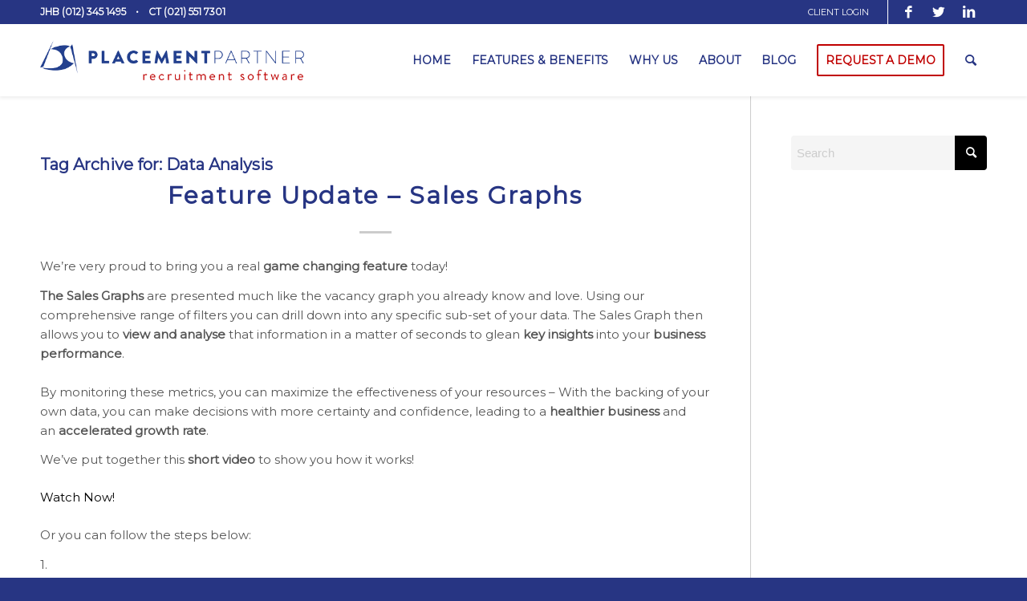

--- FILE ---
content_type: text/html; charset=UTF-8
request_url: https://www.placementpartner.com/tag/data-analysis/
body_size: 12635
content:
<!DOCTYPE html>
<html lang="en-ZA" class="html_stretched responsive av-preloader-active av-preloader-enabled  html_header_top html_logo_left html_main_nav_header html_menu_right html_slim html_header_sticky html_header_shrinking_disabled html_header_topbar_active html_mobile_menu_tablet html_header_searchicon html_content_align_center html_header_unstick_top html_header_stretch_disabled html_minimal_header html_minimal_header_shadow html_elegant-blog html_av-submenu-hidden html_av-submenu-display-click html_av-overlay-side html_av-overlay-side-minimal html_av-submenu-clone html_entry_id_18091 av-cookies-no-cookie-consent av-default-lightbox av-no-preview html_text_menu_active av-mobile-menu-switch-default">
<head>
<meta charset="UTF-8" />


<!-- mobile setting -->
<meta name="viewport" content="width=device-width, initial-scale=1">

<!-- Scripts/CSS and wp_head hook -->
<meta name='robots' content='index, follow, max-image-preview:large, max-snippet:-1, max-video-preview:-1' />

	<!-- This site is optimized with the Yoast SEO plugin v19.9 - https://yoast.com/wordpress/plugins/seo/ -->
	<title>Data Analysis Archives - Placement Partner</title>
	<link rel="canonical" href="https://www.placementpartner.com/tag/data-analysis/" />
	<meta property="og:locale" content="en_US" />
	<meta property="og:type" content="article" />
	<meta property="og:title" content="Data Analysis Archives - Placement Partner" />
	<meta property="og:url" content="https://www.placementpartner.com/tag/data-analysis/" />
	<meta property="og:site_name" content="Placement Partner" />
	<meta name="twitter:card" content="summary_large_image" />
	<script type="application/ld+json" class="yoast-schema-graph">{"@context":"https://schema.org","@graph":[{"@type":"CollectionPage","@id":"https://www.placementpartner.com/tag/data-analysis/","url":"https://www.placementpartner.com/tag/data-analysis/","name":"Data Analysis Archives - Placement Partner","isPartOf":{"@id":"https://www.placementpartner.com/#website"},"breadcrumb":{"@id":"https://www.placementpartner.com/tag/data-analysis/#breadcrumb"},"inLanguage":"en-ZA"},{"@type":"BreadcrumbList","@id":"https://www.placementpartner.com/tag/data-analysis/#breadcrumb","itemListElement":[{"@type":"ListItem","position":1,"name":"Home","item":"https://www.placementpartner.com/"},{"@type":"ListItem","position":2,"name":"Data Analysis"}]},{"@type":"WebSite","@id":"https://www.placementpartner.com/#website","url":"https://www.placementpartner.com/","name":"Placement Partner","description":"Recruitment Software for the Recruitment Industry","potentialAction":[{"@type":"SearchAction","target":{"@type":"EntryPoint","urlTemplate":"https://www.placementpartner.com/?s={search_term_string}"},"query-input":"required name=search_term_string"}],"inLanguage":"en-ZA"}]}</script>
	<!-- / Yoast SEO plugin. -->


<link rel='dns-prefetch' href='//s.w.org' />
<link rel="alternate" type="application/rss+xml" title="Placement Partner &raquo; Feed" href="https://www.placementpartner.com/feed/" />
<link rel="alternate" type="application/rss+xml" title="Placement Partner &raquo; Data Analysis Tag Feed" href="https://www.placementpartner.com/tag/data-analysis/feed/" />

<!-- google webfont font replacement -->

			<script type='text/javascript'>

				(function() {

					/*	check if webfonts are disabled by user setting via cookie - or user must opt in.	*/
					var html = document.getElementsByTagName('html')[0];
					var cookie_check = html.className.indexOf('av-cookies-needs-opt-in') >= 0 || html.className.indexOf('av-cookies-can-opt-out') >= 0;
					var allow_continue = true;
					var silent_accept_cookie = html.className.indexOf('av-cookies-user-silent-accept') >= 0;

					if( cookie_check && ! silent_accept_cookie )
					{
						if( ! document.cookie.match(/aviaCookieConsent/) || html.className.indexOf('av-cookies-session-refused') >= 0 )
						{
							allow_continue = false;
						}
						else
						{
							if( ! document.cookie.match(/aviaPrivacyRefuseCookiesHideBar/) )
							{
								allow_continue = false;
							}
							else if( ! document.cookie.match(/aviaPrivacyEssentialCookiesEnabled/) )
							{
								allow_continue = false;
							}
							else if( document.cookie.match(/aviaPrivacyGoogleWebfontsDisabled/) )
							{
								allow_continue = false;
							}
						}
					}

					if( allow_continue )
					{
						var f = document.createElement('link');

						f.type 	= 'text/css';
						f.rel 	= 'stylesheet';
						f.href 	= '//fonts.googleapis.com/css?family=Montserrat&display=auto';
						f.id 	= 'avia-google-webfont';

						document.getElementsByTagName('head')[0].appendChild(f);
					}
				})();

			</script>
			<script type="text/javascript">
window._wpemojiSettings = {"baseUrl":"https:\/\/s.w.org\/images\/core\/emoji\/13.1.0\/72x72\/","ext":".png","svgUrl":"https:\/\/s.w.org\/images\/core\/emoji\/13.1.0\/svg\/","svgExt":".svg","source":{"concatemoji":"https:\/\/www.placementpartner.com\/wp-includes\/js\/wp-emoji-release.min.js?ver=5.9.3"}};
/*! This file is auto-generated */
!function(e,a,t){var n,r,o,i=a.createElement("canvas"),p=i.getContext&&i.getContext("2d");function s(e,t){var a=String.fromCharCode;p.clearRect(0,0,i.width,i.height),p.fillText(a.apply(this,e),0,0);e=i.toDataURL();return p.clearRect(0,0,i.width,i.height),p.fillText(a.apply(this,t),0,0),e===i.toDataURL()}function c(e){var t=a.createElement("script");t.src=e,t.defer=t.type="text/javascript",a.getElementsByTagName("head")[0].appendChild(t)}for(o=Array("flag","emoji"),t.supports={everything:!0,everythingExceptFlag:!0},r=0;r<o.length;r++)t.supports[o[r]]=function(e){if(!p||!p.fillText)return!1;switch(p.textBaseline="top",p.font="600 32px Arial",e){case"flag":return s([127987,65039,8205,9895,65039],[127987,65039,8203,9895,65039])?!1:!s([55356,56826,55356,56819],[55356,56826,8203,55356,56819])&&!s([55356,57332,56128,56423,56128,56418,56128,56421,56128,56430,56128,56423,56128,56447],[55356,57332,8203,56128,56423,8203,56128,56418,8203,56128,56421,8203,56128,56430,8203,56128,56423,8203,56128,56447]);case"emoji":return!s([10084,65039,8205,55357,56613],[10084,65039,8203,55357,56613])}return!1}(o[r]),t.supports.everything=t.supports.everything&&t.supports[o[r]],"flag"!==o[r]&&(t.supports.everythingExceptFlag=t.supports.everythingExceptFlag&&t.supports[o[r]]);t.supports.everythingExceptFlag=t.supports.everythingExceptFlag&&!t.supports.flag,t.DOMReady=!1,t.readyCallback=function(){t.DOMReady=!0},t.supports.everything||(n=function(){t.readyCallback()},a.addEventListener?(a.addEventListener("DOMContentLoaded",n,!1),e.addEventListener("load",n,!1)):(e.attachEvent("onload",n),a.attachEvent("onreadystatechange",function(){"complete"===a.readyState&&t.readyCallback()})),(n=t.source||{}).concatemoji?c(n.concatemoji):n.wpemoji&&n.twemoji&&(c(n.twemoji),c(n.wpemoji)))}(window,document,window._wpemojiSettings);
</script>
<style type="text/css">
img.wp-smiley,
img.emoji {
	display: inline !important;
	border: none !important;
	box-shadow: none !important;
	height: 1em !important;
	width: 1em !important;
	margin: 0 0.07em !important;
	vertical-align: -0.1em !important;
	background: none !important;
	padding: 0 !important;
}
</style>
	<link rel='stylesheet' id='avia-grid-css'  href='https://www.placementpartner.com/wp-content/themes/enfold/css/grid.css?ver=4.9.2.1' type='text/css' media='all' />
<link rel='stylesheet' id='avia-base-css'  href='https://www.placementpartner.com/wp-content/themes/enfold/css/base.css?ver=4.9.2.1' type='text/css' media='all' />
<link rel='stylesheet' id='avia-layout-css'  href='https://www.placementpartner.com/wp-content/themes/enfold/css/layout.css?ver=4.9.2.1' type='text/css' media='all' />
<link rel='stylesheet' id='avia-module-audioplayer-css'  href='https://www.placementpartner.com/wp-content/themes/enfold/config-templatebuilder/avia-shortcodes/audio-player/audio-player.css?ver=5.9.3' type='text/css' media='all' />
<link rel='stylesheet' id='avia-module-blog-css'  href='https://www.placementpartner.com/wp-content/themes/enfold/config-templatebuilder/avia-shortcodes/blog/blog.css?ver=5.9.3' type='text/css' media='all' />
<link rel='stylesheet' id='avia-module-postslider-css'  href='https://www.placementpartner.com/wp-content/themes/enfold/config-templatebuilder/avia-shortcodes/postslider/postslider.css?ver=5.9.3' type='text/css' media='all' />
<link rel='stylesheet' id='avia-module-button-css'  href='https://www.placementpartner.com/wp-content/themes/enfold/config-templatebuilder/avia-shortcodes/buttons/buttons.css?ver=5.9.3' type='text/css' media='all' />
<link rel='stylesheet' id='avia-module-buttonrow-css'  href='https://www.placementpartner.com/wp-content/themes/enfold/config-templatebuilder/avia-shortcodes/buttonrow/buttonrow.css?ver=5.9.3' type='text/css' media='all' />
<link rel='stylesheet' id='avia-module-button-fullwidth-css'  href='https://www.placementpartner.com/wp-content/themes/enfold/config-templatebuilder/avia-shortcodes/buttons_fullwidth/buttons_fullwidth.css?ver=5.9.3' type='text/css' media='all' />
<link rel='stylesheet' id='avia-module-catalogue-css'  href='https://www.placementpartner.com/wp-content/themes/enfold/config-templatebuilder/avia-shortcodes/catalogue/catalogue.css?ver=5.9.3' type='text/css' media='all' />
<link rel='stylesheet' id='avia-module-comments-css'  href='https://www.placementpartner.com/wp-content/themes/enfold/config-templatebuilder/avia-shortcodes/comments/comments.css?ver=5.9.3' type='text/css' media='all' />
<link rel='stylesheet' id='avia-module-contact-css'  href='https://www.placementpartner.com/wp-content/themes/enfold/config-templatebuilder/avia-shortcodes/contact/contact.css?ver=5.9.3' type='text/css' media='all' />
<link rel='stylesheet' id='avia-module-slideshow-css'  href='https://www.placementpartner.com/wp-content/themes/enfold/config-templatebuilder/avia-shortcodes/slideshow/slideshow.css?ver=5.9.3' type='text/css' media='all' />
<link rel='stylesheet' id='avia-module-slideshow-contentpartner-css'  href='https://www.placementpartner.com/wp-content/themes/enfold/config-templatebuilder/avia-shortcodes/contentslider/contentslider.css?ver=5.9.3' type='text/css' media='all' />
<link rel='stylesheet' id='avia-module-countdown-css'  href='https://www.placementpartner.com/wp-content/themes/enfold/config-templatebuilder/avia-shortcodes/countdown/countdown.css?ver=5.9.3' type='text/css' media='all' />
<link rel='stylesheet' id='avia-module-gallery-css'  href='https://www.placementpartner.com/wp-content/themes/enfold/config-templatebuilder/avia-shortcodes/gallery/gallery.css?ver=5.9.3' type='text/css' media='all' />
<link rel='stylesheet' id='avia-module-gallery-hor-css'  href='https://www.placementpartner.com/wp-content/themes/enfold/config-templatebuilder/avia-shortcodes/gallery_horizontal/gallery_horizontal.css?ver=5.9.3' type='text/css' media='all' />
<link rel='stylesheet' id='avia-module-maps-css'  href='https://www.placementpartner.com/wp-content/themes/enfold/config-templatebuilder/avia-shortcodes/google_maps/google_maps.css?ver=5.9.3' type='text/css' media='all' />
<link rel='stylesheet' id='avia-module-gridrow-css'  href='https://www.placementpartner.com/wp-content/themes/enfold/config-templatebuilder/avia-shortcodes/grid_row/grid_row.css?ver=5.9.3' type='text/css' media='all' />
<link rel='stylesheet' id='avia-module-heading-css'  href='https://www.placementpartner.com/wp-content/themes/enfold/config-templatebuilder/avia-shortcodes/heading/heading.css?ver=5.9.3' type='text/css' media='all' />
<link rel='stylesheet' id='avia-module-rotator-css'  href='https://www.placementpartner.com/wp-content/themes/enfold/config-templatebuilder/avia-shortcodes/headline_rotator/headline_rotator.css?ver=5.9.3' type='text/css' media='all' />
<link rel='stylesheet' id='avia-module-hr-css'  href='https://www.placementpartner.com/wp-content/themes/enfold/config-templatebuilder/avia-shortcodes/hr/hr.css?ver=5.9.3' type='text/css' media='all' />
<link rel='stylesheet' id='avia-module-icon-css'  href='https://www.placementpartner.com/wp-content/themes/enfold/config-templatebuilder/avia-shortcodes/icon/icon.css?ver=5.9.3' type='text/css' media='all' />
<link rel='stylesheet' id='avia-module-iconbox-css'  href='https://www.placementpartner.com/wp-content/themes/enfold/config-templatebuilder/avia-shortcodes/iconbox/iconbox.css?ver=5.9.3' type='text/css' media='all' />
<link rel='stylesheet' id='avia-module-icongrid-css'  href='https://www.placementpartner.com/wp-content/themes/enfold/config-templatebuilder/avia-shortcodes/icongrid/icongrid.css?ver=5.9.3' type='text/css' media='all' />
<link rel='stylesheet' id='avia-module-iconlist-css'  href='https://www.placementpartner.com/wp-content/themes/enfold/config-templatebuilder/avia-shortcodes/iconlist/iconlist.css?ver=5.9.3' type='text/css' media='all' />
<link rel='stylesheet' id='avia-module-image-css'  href='https://www.placementpartner.com/wp-content/themes/enfold/config-templatebuilder/avia-shortcodes/image/image.css?ver=5.9.3' type='text/css' media='all' />
<link rel='stylesheet' id='avia-module-hotspot-css'  href='https://www.placementpartner.com/wp-content/themes/enfold/config-templatebuilder/avia-shortcodes/image_hotspots/image_hotspots.css?ver=5.9.3' type='text/css' media='all' />
<link rel='stylesheet' id='avia-module-magazine-css'  href='https://www.placementpartner.com/wp-content/themes/enfold/config-templatebuilder/avia-shortcodes/magazine/magazine.css?ver=5.9.3' type='text/css' media='all' />
<link rel='stylesheet' id='avia-module-masonry-css'  href='https://www.placementpartner.com/wp-content/themes/enfold/config-templatebuilder/avia-shortcodes/masonry_entries/masonry_entries.css?ver=5.9.3' type='text/css' media='all' />
<link rel='stylesheet' id='avia-siteloader-css'  href='https://www.placementpartner.com/wp-content/themes/enfold/css/avia-snippet-site-preloader.css?ver=5.9.3' type='text/css' media='all' />
<link rel='stylesheet' id='avia-module-menu-css'  href='https://www.placementpartner.com/wp-content/themes/enfold/config-templatebuilder/avia-shortcodes/menu/menu.css?ver=5.9.3' type='text/css' media='all' />
<link rel='stylesheet' id='avia-module-notification-css'  href='https://www.placementpartner.com/wp-content/themes/enfold/config-templatebuilder/avia-shortcodes/notification/notification.css?ver=5.9.3' type='text/css' media='all' />
<link rel='stylesheet' id='avia-module-numbers-css'  href='https://www.placementpartner.com/wp-content/themes/enfold/config-templatebuilder/avia-shortcodes/numbers/numbers.css?ver=5.9.3' type='text/css' media='all' />
<link rel='stylesheet' id='avia-module-portfolio-css'  href='https://www.placementpartner.com/wp-content/themes/enfold/config-templatebuilder/avia-shortcodes/portfolio/portfolio.css?ver=5.9.3' type='text/css' media='all' />
<link rel='stylesheet' id='avia-module-post-metadata-css'  href='https://www.placementpartner.com/wp-content/themes/enfold/config-templatebuilder/avia-shortcodes/post_metadata/post_metadata.css?ver=5.9.3' type='text/css' media='all' />
<link rel='stylesheet' id='avia-module-progress-bar-css'  href='https://www.placementpartner.com/wp-content/themes/enfold/config-templatebuilder/avia-shortcodes/progressbar/progressbar.css?ver=5.9.3' type='text/css' media='all' />
<link rel='stylesheet' id='avia-module-promobox-css'  href='https://www.placementpartner.com/wp-content/themes/enfold/config-templatebuilder/avia-shortcodes/promobox/promobox.css?ver=5.9.3' type='text/css' media='all' />
<link rel='stylesheet' id='avia-sc-search-css'  href='https://www.placementpartner.com/wp-content/themes/enfold/config-templatebuilder/avia-shortcodes/search/search.css?ver=5.9.3' type='text/css' media='all' />
<link rel='stylesheet' id='avia-module-slideshow-accordion-css'  href='https://www.placementpartner.com/wp-content/themes/enfold/config-templatebuilder/avia-shortcodes/slideshow_accordion/slideshow_accordion.css?ver=5.9.3' type='text/css' media='all' />
<link rel='stylesheet' id='avia-module-slideshow-feature-image-css'  href='https://www.placementpartner.com/wp-content/themes/enfold/config-templatebuilder/avia-shortcodes/slideshow_feature_image/slideshow_feature_image.css?ver=5.9.3' type='text/css' media='all' />
<link rel='stylesheet' id='avia-module-slideshow-fullsize-css'  href='https://www.placementpartner.com/wp-content/themes/enfold/config-templatebuilder/avia-shortcodes/slideshow_fullsize/slideshow_fullsize.css?ver=5.9.3' type='text/css' media='all' />
<link rel='stylesheet' id='avia-module-slideshow-fullscreen-css'  href='https://www.placementpartner.com/wp-content/themes/enfold/config-templatebuilder/avia-shortcodes/slideshow_fullscreen/slideshow_fullscreen.css?ver=5.9.3' type='text/css' media='all' />
<link rel='stylesheet' id='avia-module-social-css'  href='https://www.placementpartner.com/wp-content/themes/enfold/config-templatebuilder/avia-shortcodes/social_share/social_share.css?ver=5.9.3' type='text/css' media='all' />
<link rel='stylesheet' id='avia-module-tabsection-css'  href='https://www.placementpartner.com/wp-content/themes/enfold/config-templatebuilder/avia-shortcodes/tab_section/tab_section.css?ver=5.9.3' type='text/css' media='all' />
<link rel='stylesheet' id='avia-module-table-css'  href='https://www.placementpartner.com/wp-content/themes/enfold/config-templatebuilder/avia-shortcodes/table/table.css?ver=5.9.3' type='text/css' media='all' />
<link rel='stylesheet' id='avia-module-tabs-css'  href='https://www.placementpartner.com/wp-content/themes/enfold/config-templatebuilder/avia-shortcodes/tabs/tabs.css?ver=5.9.3' type='text/css' media='all' />
<link rel='stylesheet' id='avia-module-team-css'  href='https://www.placementpartner.com/wp-content/themes/enfold/config-templatebuilder/avia-shortcodes/team/team.css?ver=5.9.3' type='text/css' media='all' />
<link rel='stylesheet' id='avia-module-testimonials-css'  href='https://www.placementpartner.com/wp-content/themes/enfold/config-templatebuilder/avia-shortcodes/testimonials/testimonials.css?ver=5.9.3' type='text/css' media='all' />
<link rel='stylesheet' id='avia-module-timeline-css'  href='https://www.placementpartner.com/wp-content/themes/enfold/config-templatebuilder/avia-shortcodes/timeline/timeline.css?ver=5.9.3' type='text/css' media='all' />
<link rel='stylesheet' id='avia-module-toggles-css'  href='https://www.placementpartner.com/wp-content/themes/enfold/config-templatebuilder/avia-shortcodes/toggles/toggles.css?ver=5.9.3' type='text/css' media='all' />
<link rel='stylesheet' id='avia-module-video-css'  href='https://www.placementpartner.com/wp-content/themes/enfold/config-templatebuilder/avia-shortcodes/video/video.css?ver=5.9.3' type='text/css' media='all' />
<link rel='stylesheet' id='avia-scs-css'  href='https://www.placementpartner.com/wp-content/themes/enfold/css/shortcodes.css?ver=4.9.2.1' type='text/css' media='all' />
<link rel='stylesheet' id='avia-popup-css-css'  href='https://www.placementpartner.com/wp-content/themes/enfold/js/aviapopup/magnific-popup.css?ver=4.9.2.1' type='text/css' media='screen' />
<link rel='stylesheet' id='avia-lightbox-css'  href='https://www.placementpartner.com/wp-content/themes/enfold/css/avia-snippet-lightbox.css?ver=4.9.2.1' type='text/css' media='screen' />
<link rel='stylesheet' id='avia-widget-css-css'  href='https://www.placementpartner.com/wp-content/themes/enfold/css/avia-snippet-widget.css?ver=4.9.2.1' type='text/css' media='screen' />
<link rel='stylesheet' id='avia-dynamic-css'  href='https://www.placementpartner.com/wp-content/uploads/dynamic_avia/creative_engineering_core.css?ver=6481dca11975f' type='text/css' media='all' />
<link rel='stylesheet' id='avia-custom-css'  href='https://www.placementpartner.com/wp-content/themes/enfold/css/custom.css?ver=4.9.2.1' type='text/css' media='all' />
<link rel='stylesheet' id='avia-style-css'  href='https://www.placementpartner.com/wp-content/themes/enfold-child/style.css?ver=4.9.2.1' type='text/css' media='all' />
<link rel='stylesheet' id='avia-gravity-css'  href='https://www.placementpartner.com/wp-content/themes/enfold/config-gravityforms/gravity-mod.css?ver=4.9.2.1' type='text/css' media='screen' />
<script type='text/javascript' src='https://www.placementpartner.com/wp-includes/js/jquery/jquery.min.js?ver=3.6.0' id='jquery-core-js'></script>
<script type='text/javascript' src='https://www.placementpartner.com/wp-includes/js/jquery/jquery-migrate.min.js?ver=3.3.2' id='jquery-migrate-js'></script>
<script type='text/javascript' src='https://www.placementpartner.com/wp-content/themes/enfold/js/avia-compat.js?ver=4.9.2.1' id='avia-compat-js'></script>
<link rel="https://api.w.org/" href="https://www.placementpartner.com/wp-json/" /><link rel="alternate" type="application/json" href="https://www.placementpartner.com/wp-json/wp/v2/tags/112" /><link rel="EditURI" type="application/rsd+xml" title="RSD" href="https://www.placementpartner.com/xmlrpc.php?rsd" />
<link rel="wlwmanifest" type="application/wlwmanifest+xml" href="https://www.placementpartner.com/wp-includes/wlwmanifest.xml" /> 
<meta name="generator" content="WordPress 5.9.3" />
<!-- Global site tag (gtag.js) - Google Analytics -->
<script async src="https://www.googletagmanager.com/gtag/js?id=UA-23867454-3"></script>
<script>
  window.dataLayer = window.dataLayer || [];
  function gtag(){dataLayer.push(arguments);}
  gtag('js', new Date());

  gtag('config', 'UA-23867454-3');
</script>
<script src="https://cdn.pagesense.io/js/parallel/531bb22045b54aa49e6bd495c39dbce6.js"></script>
<!-- Google tag (gtag.js) -->
<script async src="https://www.googletagmanager.com/gtag/js?id=AW-11030864722"></script>
<script>
  window.dataLayer = window.dataLayer || [];
  function gtag(){dataLayer.push(arguments);}
  gtag('js', new Date());

  gtag('config', 'AW-11030864722');
</script>
<script>
  gtag('config', 'AW-11030864722/iA7vCOjb4u0DENLG9osp', {
    'phone_conversion_number': '0123451495'
  });
</script>
<script>
  gtag('config', 'AW-11030864722/9-XuCIb5m-4DENLG9osp', {
    'phone_conversion_number': '0215517301'
  });
</script>
<meta name="facebook-domain-verification" content="gh5gahvkj07s77i6iphmqwbfz7wk81" /><link rel="apple-touch-icon" sizes="180x180" href="/wp-content/uploads/fbrfg/apple-touch-icon.png">
<link rel="icon" type="image/png" sizes="32x32" href="/wp-content/uploads/fbrfg/favicon-32x32.png">
<link rel="icon" type="image/png" sizes="16x16" href="/wp-content/uploads/fbrfg/favicon-16x16.png">
<link rel="manifest" href="/wp-content/uploads/fbrfg/site.webmanifest">
<link rel="mask-icon" href="/wp-content/uploads/fbrfg/safari-pinned-tab.svg" color="#15195d">
<link rel="shortcut icon" href="/wp-content/uploads/fbrfg/favicon.ico">
<meta name="msapplication-TileColor" content="#da532c">
<meta name="msapplication-config" content="/wp-content/uploads/fbrfg/browserconfig.xml">
<meta name="theme-color" content="#ffffff"><link rel="profile" href="http://gmpg.org/xfn/11" />
<link rel="alternate" type="application/rss+xml" title="Placement Partner RSS2 Feed" href="https://www.placementpartner.com/feed/" />
<link rel="pingback" href="https://www.placementpartner.com/xmlrpc.php" />
<!--[if lt IE 9]><script src="https://www.placementpartner.com/wp-content/themes/enfold/js/html5shiv.js"></script><![endif]-->

<style type='text/css'>
@font-face {font-family: 'entypo-fontello'; font-weight: normal; font-style: normal; font-display: auto;
src: url('https://www.placementpartner.com/wp-content/themes/enfold/config-templatebuilder/avia-template-builder/assets/fonts/entypo-fontello.woff2') format('woff2'),
url('https://www.placementpartner.com/wp-content/themes/enfold/config-templatebuilder/avia-template-builder/assets/fonts/entypo-fontello.woff') format('woff'),
url('https://www.placementpartner.com/wp-content/themes/enfold/config-templatebuilder/avia-template-builder/assets/fonts/entypo-fontello.ttf') format('truetype'),
url('https://www.placementpartner.com/wp-content/themes/enfold/config-templatebuilder/avia-template-builder/assets/fonts/entypo-fontello.svg#entypo-fontello') format('svg'),
url('https://www.placementpartner.com/wp-content/themes/enfold/config-templatebuilder/avia-template-builder/assets/fonts/entypo-fontello.eot'),
url('https://www.placementpartner.com/wp-content/themes/enfold/config-templatebuilder/avia-template-builder/assets/fonts/entypo-fontello.eot?#iefix') format('embedded-opentype');
} #top .avia-font-entypo-fontello, body .avia-font-entypo-fontello, html body [data-av_iconfont='entypo-fontello']:before{ font-family: 'entypo-fontello'; }

@font-face {font-family: 'fontello'; font-weight: normal; font-style: normal; font-display: auto;
src: url('https://www.placementpartner.com/wp-content/uploads/avia_fonts/fontello/fontello.woff2') format('woff2'),
url('https://www.placementpartner.com/wp-content/uploads/avia_fonts/fontello/fontello.woff') format('woff'),
url('https://www.placementpartner.com/wp-content/uploads/avia_fonts/fontello/fontello.ttf') format('truetype'),
url('https://www.placementpartner.com/wp-content/uploads/avia_fonts/fontello/fontello.svg#fontello') format('svg'),
url('https://www.placementpartner.com/wp-content/uploads/avia_fonts/fontello/fontello.eot'),
url('https://www.placementpartner.com/wp-content/uploads/avia_fonts/fontello/fontello.eot?#iefix') format('embedded-opentype');
} #top .avia-font-fontello, body .avia-font-fontello, html body [data-av_iconfont='fontello']:before{ font-family: 'fontello'; }
</style>

<!--
Debugging Info for Theme support: 

Theme: Enfold
Version: 4.9.2.1
Installed: enfold
AviaFramework Version: 5.0
AviaBuilder Version: 4.8
aviaElementManager Version: 1.0.1
- - - - - - - - - - -
ChildTheme: Creative Engineering CORE
ChildTheme Version: Taken from parent
ChildTheme Installed: enfold

ML:256-PU:31-PLA:11
WP:5.9.3
Compress: CSS:disabled - JS:disabled
Updates: disabled
PLAu:10
-->
</head>

<body id="top" class="archive tag tag-data-analysis tag-112 stretched rtl_columns av-curtain-numeric montserrat  avia-responsive-images-support" itemscope="itemscope" itemtype="https://schema.org/WebPage" >

	<script type="text/javascript"> _linkedin_partner_id = "63115"; window._linkedin_data_partner_ids = window._linkedin_data_partner_ids || []; window._linkedin_data_partner_ids.push(_linkedin_partner_id); </script><script type="text/javascript"> (function(){var s = document.getElementsByTagName("script")[0]; var b = document.createElement("script"); b.type = "text/javascript";b.async = true; b.src = "https://snap.licdn.com/li.lms-analytics/insight.min.js"; s.parentNode.insertBefore(b, s);})(); </script> <noscript> <img height="1" width="1" style="display:none;" alt="" src="https://px.ads.linkedin.com/collect/?pid=63115&fmt=gif" /> </noscript><div class='av-siteloader-wrap '><div class="av-siteloader-inner"><div class="av-siteloader-cell"><div class="av-siteloader"><div class="av-siteloader-extra"></div></div></div></div></div>
	<div id='wrap_all'>

	
<header id='header' class='all_colors header_color light_bg_color  av_header_top av_logo_left av_main_nav_header av_menu_right av_slim av_header_sticky av_header_shrinking_disabled av_header_stretch_disabled av_mobile_menu_tablet av_header_searchicon av_header_unstick_top av_minimal_header av_minimal_header_shadow av_bottom_nav_disabled  av_alternate_logo_active av_header_border_disabled'  role="banner" itemscope="itemscope" itemtype="https://schema.org/WPHeader" >

		<div id='header_meta' class='container_wrap container_wrap_meta  av_icon_active_right av_extra_header_active av_secondary_right av_phone_active_left av_entry_id_18091'>

			      <div class='container'>
			      <ul class='noLightbox social_bookmarks icon_count_3'><li class='social_bookmarks_facebook av-social-link-facebook social_icon_1'><a target="_blank" aria-label="Link to Facebook" href='https://www.facebook.com/placementpartner' aria-hidden='false' data-av_icon='' data-av_iconfont='entypo-fontello' title='Facebook' rel="noopener"><span class='avia_hidden_link_text'>Facebook</span></a></li><li class='social_bookmarks_twitter av-social-link-twitter social_icon_2'><a target="_blank" aria-label="Link to Twitter" href='https://twitter.com/PlacemntPrtner' aria-hidden='false' data-av_icon='' data-av_iconfont='entypo-fontello' title='Twitter' rel="noopener"><span class='avia_hidden_link_text'>Twitter</span></a></li><li class='social_bookmarks_linkedin av-social-link-linkedin social_icon_3'><a target="_blank" aria-label="Link to LinkedIn" href='https://www.linkedin.com/company/parallel-software-pty-ltd' aria-hidden='false' data-av_icon='' data-av_iconfont='entypo-fontello' title='LinkedIn' rel="noopener"><span class='avia_hidden_link_text'>LinkedIn</span></a></li></ul><nav class='sub_menu'  role="navigation" itemscope="itemscope" itemtype="https://schema.org/SiteNavigationElement" ><ul role="menu" class="menu" id="avia2-menu"><li role="menuitem" id="menu-item-16623" class="client-login-menu-item menu-item menu-item-type-custom menu-item-object-custom menu-item-16623"><a target="_blank" rel="noopener" href="https://www.placementpartner.co.za/clients/">CLIENT LOGIN</a></li>
</ul></nav><div class='phone-info with_nav'><div><span class="top-bar-numbers-wrapper"><span class="top-bar-jhb-wrapper"><a class="top-bar-number-link" href="tel:+27123451495">JHB (012) 345 1495</a></span><span class="top-bar-numbers-dot">•</span><span class="top-bar-ct-wrapper"><a class="top-bar-number-link" href="tel:+27215517301">CT (021) 551 7301</a></span></span></div></div>			      </div>
		</div>

		<div  id='header_main' class='container_wrap container_wrap_logo'>

        <div class='container av-logo-container'><div class='inner-container'><span class='logo avia-standard-logo'><a href='https://www.placementpartner.com/' class=''><img src="https://www.placementpartner.com/wp-content/uploads/2018/08/Placement-Partner-recruitment-software-2437x557_logo-transparent-cropped-resized-1000x152_zero-padding.png" srcset="https://www.placementpartner.com/wp-content/uploads/2018/08/Placement-Partner-recruitment-software-2437x557_logo-transparent-cropped-resized-1000x152_zero-padding.png 1000w, https://www.placementpartner.com/wp-content/uploads/2018/08/Placement-Partner-recruitment-software-2437x557_logo-transparent-cropped-resized-1000x152_zero-padding-300x46.png 300w, https://www.placementpartner.com/wp-content/uploads/2018/08/Placement-Partner-recruitment-software-2437x557_logo-transparent-cropped-resized-1000x152_zero-padding-768x118.png 768w, https://www.placementpartner.com/wp-content/uploads/2018/08/Placement-Partner-recruitment-software-2437x557_logo-transparent-cropped-resized-1000x152_zero-padding-705x108.png 705w, https://www.placementpartner.com/wp-content/uploads/2018/08/Placement-Partner-recruitment-software-2437x557_logo-transparent-cropped-resized-1000x152_zero-padding-450x69.png 450w" sizes="(max-width: 1000px) 100vw, 1000px" height="100" width="300" alt='Placement Partner' title='Placement-Partner-recruitment-software-2437x557_logo-transparent-cropped-resized-1000x152_zero-padding' /></a></span><nav class='main_menu' data-selectname='Select a page'  role="navigation" itemscope="itemscope" itemtype="https://schema.org/SiteNavigationElement" ><div class="avia-menu av-main-nav-wrap"><ul role="menu" class="menu av-main-nav" id="avia-menu"><li role="menuitem" id="menu-item-20912" class="menu-item menu-item-type-post_type menu-item-object-page menu-item-home menu-item-top-level menu-item-top-level-1"><a href="https://www.placementpartner.com/" itemprop="url" tabindex="0"><span class="avia-bullet"></span><span class="avia-menu-text">HOME</span><span class="avia-menu-fx"><span class="avia-arrow-wrap"><span class="avia-arrow"></span></span></span></a></li>
<li role="menuitem" id="menu-item-17153" class="menu-item menu-item-type-post_type menu-item-object-page menu-item-top-level menu-item-top-level-2"><a href="https://www.placementpartner.com/features/" itemprop="url" tabindex="0"><span class="avia-bullet"></span><span class="avia-menu-text">FEATURES &#038; BENEFITS</span><span class="avia-menu-fx"><span class="avia-arrow-wrap"><span class="avia-arrow"></span></span></span></a></li>
<li role="menuitem" id="menu-item-17412" class="menu-item menu-item-type-post_type menu-item-object-page menu-item-top-level menu-item-top-level-3"><a href="https://www.placementpartner.com/recruitment-system/" itemprop="url" tabindex="0"><span class="avia-bullet"></span><span class="avia-menu-text">WHY US</span><span class="avia-menu-fx"><span class="avia-arrow-wrap"><span class="avia-arrow"></span></span></span></a></li>
<li role="menuitem" id="menu-item-16645" class="menu-item menu-item-type-post_type menu-item-object-page menu-item-top-level menu-item-top-level-4"><a href="https://www.placementpartner.com/about-2/" itemprop="url" tabindex="0"><span class="avia-bullet"></span><span class="avia-menu-text">ABOUT</span><span class="avia-menu-fx"><span class="avia-arrow-wrap"><span class="avia-arrow"></span></span></span></a></li>
<li role="menuitem" id="menu-item-18445" class="menu-item menu-item-type-post_type menu-item-object-page menu-item-mega-parent  menu-item-top-level menu-item-top-level-5"><a href="https://www.placementpartner.com/blog-2/" itemprop="url" tabindex="0"><span class="avia-bullet"></span><span class="avia-menu-text">BLOG</span><span class="avia-menu-fx"><span class="avia-arrow-wrap"><span class="avia-arrow"></span></span></span></a></li>
<li role="menuitem" id="menu-item-16864" class="menu-item menu-item-type-post_type menu-item-object-page av-menu-button av-menu-button-bordered menu-item-top-level menu-item-top-level-6"><a href="https://www.placementpartner.com/request-a-demo/" itemprop="url" tabindex="0"><span class="avia-bullet"></span><span class="avia-menu-text">REQUEST A DEMO</span><span class="avia-menu-fx"><span class="avia-arrow-wrap"><span class="avia-arrow"></span></span></span></a></li>
<li id="menu-item-search" class="noMobile menu-item menu-item-search-dropdown menu-item-avia-special" role="menuitem"><a aria-label="Search" href="?s=" rel="nofollow" data-avia-search-tooltip="

&lt;form role=&quot;search&quot; action=&quot;https://www.placementpartner.com/&quot; id=&quot;searchform&quot; method=&quot;get&quot; class=&quot;&quot;&gt;
	&lt;div&gt;
		&lt;input type=&quot;submit&quot; value=&quot;&quot; id=&quot;searchsubmit&quot; class=&quot;button avia-font-entypo-fontello&quot; /&gt;
		&lt;input type=&quot;text&quot; id=&quot;s&quot; name=&quot;s&quot; value=&quot;&quot; placeholder='Search' /&gt;
			&lt;/div&gt;
&lt;/form&gt;
" aria-hidden='false' data-av_icon='' data-av_iconfont='entypo-fontello'><span class="avia_hidden_link_text">Search</span></a></li><li class="av-burger-menu-main menu-item-avia-special av-small-burger-icon">
	        			<a href="#" aria-label="Menu" aria-hidden="false">
							<span class="av-hamburger av-hamburger--spin av-js-hamburger">
								<span class="av-hamburger-box">
						          <span class="av-hamburger-inner"></span>
						          <strong>Menu</strong>
								</span>
							</span>
							<span class="avia_hidden_link_text">Menu</span>
						</a>
	        		   </li></ul></div></nav></div> </div> 
		<!-- end container_wrap-->
		</div>
		<div class='header_bg'></div>

<!-- end header -->
</header>

	<div id='main' class='all_colors' data-scroll-offset='88'>

	
        <div class='container_wrap container_wrap_first main_color sidebar_right'>

            <div class='container template-blog '>

                <main class='content av-content-small alpha units'  role="main" itemprop="mainContentOfPage" itemscope="itemscope" itemtype="https://schema.org/Blog" >

                    <div class="category-term-description">
                                            </div>

                    <h3 class='post-title tag-page-post-type-title '>Tag Archive for:  <span>Data Analysis</span></h3><article class="post-entry post-entry-type-standard post-entry-18091 post-loop-1 post-parity-odd post-entry-last custom  post-18091 post type-post status-publish format-standard hentry category-recruitment-resources category-uncategorized tag-business-performance tag-data-analysis tag-data-driven-decision-making tag-feature-update tag-key-insights tag-live-reporting tag-monitor tag-sales-graph tag-track-kpis"  itemscope="itemscope" itemtype="https://schema.org/BlogPosting" ><div class="blog-meta"></div><div class='entry-content-wrapper clearfix standard-content'><header class="entry-content-header"><div class="av-heading-wrapper"><span class="blog-categories minor-meta"><a href="https://www.placementpartner.com/category/recruitment-resources/" rel="tag">Recruitment Resources</a>, <a href="https://www.placementpartner.com/category/uncategorized/" rel="tag">Uncategorized</a></span><h2 class='post-title entry-title '  itemprop="headline" ><a href="https://www.placementpartner.com/feature-update-sales-graphs/" rel="bookmark" title="Permanent Link: Feature Update &#8211; Sales Graphs">Feature Update &#8211; Sales Graphs<span class="post-format-icon minor-meta"></span></a></h2></div></header><span class="av-vertical-delimiter"></span><div class="entry-content"  itemprop="text" >
<p>

We’re very proud to bring you a real&nbsp;<strong>game changing feature</strong>&nbsp;today!</p>



<p><strong>The Sales Graphs</strong> are presented much like the vacancy graph you already know and love. Using our comprehensive range of filters you can drill down into any specific sub-set of your data. The Sales Graph then allows you to <strong>view and analyse</strong> that information in a matter of seconds to glean <strong>key insights</strong> into your<strong> business performance</strong>.<br><br>By monitoring these metrics, you can maximize the effectiveness of your resources &#8211; With the backing of your own data, you can make decisions with more certainty and confidence, leading to a<strong> healthier business</strong> and an <strong>accelerated growth rate</strong>.</p>



<p>We&#8217;ve put together this <strong>short video</strong> to show you how it works!  </p>



<div class="wp-block-button aligncenter"><a class="wp-block-button__link has-text-color has-very-light-gray-color has-background has-vivid-red-background-color" href="https://youtu.be/nno0x1Xv_dc">Watch Now! </a></div>



<p> Or you can follow the steps below:</p>



<p class="has-large-font-size">1.</p>



<p>Using your filters, gather the data set which you would like to pull into the graph.</p>



<p><strong>e.g.&nbsp;</strong>To examine the entire company’s sales performance for the year thus far, select ‘All Branches’ and use the date picker to select the time span, then click on filter.</p>



<p class="has-large-font-size">2.</p>



<p>Click the graph icon in the top left corner (Next to your Excel icon). </p>



<div class="wp-block-image"><figure class="aligncenter is-resized"><img loading="lazy" src="https://www.placementpartner.com/wp-content/uploads/2019/10/Sales-Graph1.png" alt="" class="wp-image-18092" width="685" height="272"/></figure></div>



<p class="has-large-font-size">3. </p>



<p> The graph will display the following information:<br></p>



<ul><li>Total number of&nbsp;<strong>placements</strong></li><li>Total number of&nbsp;<strong>clients</strong></li><li>Number of placements per&nbsp;<strong>advertising source</strong></li></ul>



<div class="wp-block-image"><figure class="aligncenter is-resized"><img loading="lazy" src="https://www.placementpartner.com/wp-content/uploads/2019/10/Sales-Graph-2.png" alt="" class="wp-image-18093" width="545" height="468"/></figure></div>



<p class="has-large-font-size">4. </p>



<p> The buttons at the bottom of the graph allow you to view the info in either a<strong> pie or bar</strong> graph.</p>



<p>The menu icon in the top right corner will give you a list of&nbsp;<strong>download options</strong>&nbsp;to save the image for future reference and comparison purposes.</p>



<p><strong>Hover your mouse&nbsp;</strong>over the bar or pie segment to view the number of placements which came from that particular advertising source.

</p>



<div class="wp-block-image"><figure class="aligncenter is-resized"><img loading="lazy" src="https://www.placementpartner.com/wp-content/uploads/2019/10/Sales-Graph-3.png" alt="" class="wp-image-18094" width="306" height="188"/></figure></div>



<p>At Placement Partner, we’re passionate about finding ways to help you <strong>work smarter</strong>, so that you don’t need to work so hard!</p>



<p>Chat to your friendly Account Manager for tips and advice on how to filter and use these reporting tools to their full potential.<br><br>Let us know what you think of this new feature and keep an eye out for another batch of fixes and updates <strong>coming soon!</strong></p>



<figure class="wp-block-image is-resized"><img loading="lazy" src="https://www.placementpartner.com/wp-content/uploads/2018/11/PP-Team-1030x186.png" alt="" class="wp-image-17594" width="337" height="60" srcset="https://www.placementpartner.com/wp-content/uploads/2018/11/PP-Team-1030x186.png 1030w, https://www.placementpartner.com/wp-content/uploads/2018/11/PP-Team-300x54.png 300w, https://www.placementpartner.com/wp-content/uploads/2018/11/PP-Team-768x138.png 768w, https://www.placementpartner.com/wp-content/uploads/2018/11/PP-Team-1500x270.png 1500w, https://www.placementpartner.com/wp-content/uploads/2018/11/PP-Team-705x127.png 705w, https://www.placementpartner.com/wp-content/uploads/2018/11/PP-Team-450x81.png 450w" sizes="(max-width: 337px) 100vw, 337px" /></figure>
</div><span class="post-meta-infos"></span><footer class="entry-footer"></footer><div class='post_delimiter'></div></div><div class="post_author_timeline"></div><span class='hidden'>
				<span class='av-structured-data'  itemprop="image" itemscope="itemscope" itemtype="https://schema.org/ImageObject" >
						<span itemprop='url'>https://www.placementpartner.com/wp-content/uploads/2018/08/Placement-Partner-recruitment-software-2437x557_logo-transparent-cropped-resized-1000x152_zero-padding.png</span>
						<span itemprop='height'>0</span>
						<span itemprop='width'>0</span>
				</span>
				<span class='av-structured-data'  itemprop="publisher" itemtype="https://schema.org/Organization" itemscope="itemscope" >
						<span itemprop='name'>Placement Partner</span>
						<span itemprop='logo' itemscope itemtype='https://schema.org/ImageObject'>
							<span itemprop='url'>https://www.placementpartner.com/wp-content/uploads/2018/08/Placement-Partner-recruitment-software-2437x557_logo-transparent-cropped-resized-1000x152_zero-padding.png</span>
						 </span>
				</span><span class='av-structured-data'  itemprop="author" itemscope="itemscope" itemtype="https://schema.org/Person" ><span itemprop='name'>Placement Partner</span></span><span class='av-structured-data'  itemprop="datePublished" datetime="2019-10-28T13:53:55+02:00" >2019-10-28 13:53:55</span><span class='av-structured-data'  itemprop="dateModified" itemtype="https://schema.org/dateModified" >2022-05-26 13:48:49</span><span class='av-structured-data'  itemprop="mainEntityOfPage" itemtype="https://schema.org/mainEntityOfPage" ><span itemprop='name'>Feature Update &#8211; Sales Graphs</span></span></span></article><div class='custom'></div>
                <!--end content-->
                </main>

                <aside class='sidebar sidebar_right  smartphones_sidebar_active alpha units'  role="complementary" itemscope="itemscope" itemtype="https://schema.org/WPSideBar" ><div class='inner_sidebar extralight-border'><section id="search-4" class="widget clearfix widget_search">

<form action="https://www.placementpartner.com/" id="searchform" method="get" class="">
	<div>
		<input type="submit" value="" id="searchsubmit" class="button avia-font-entypo-fontello" />
		<input type="text" id="s" name="s" value="" placeholder='Search' />
			</div>
</form>
<span class="seperator extralight-border"></span></section></div></aside>
            </div><!--end container-->

        </div><!-- close default .container_wrap element -->

		<p>
<style type="text/css" data-created_by="avia_inline_auto" id="style-css-av-jkcm8jrx-c56076c8b01fc63602e71c10e094b8b6">
.avia-section.av-jkcm8jrx-c56076c8b01fc63602e71c10e094b8b6{
background-color:#f5f5f5;
background-image:unset;
}
</style>
<div id='av_section_1'  class='avia-section av-jkcm8jrx-c56076c8b01fc63602e71c10e094b8b6 main_color avia-section-default avia-no-border-styling  avia-builder-el-0  avia-builder-el-no-sibling  footer-bottom-colour-section avia-bg-style-scroll container_wrap sidebar_right'  ><div class='container av-section-cont-open' ><main  role="main" itemprop="mainContentOfPage" itemscope="itemscope" itemtype="https://schema.org/Blog"  class='template-page content  av-content-small alpha units'><div class='post-entry post-entry-type-page post-entry-18091'><div class='entry-content-wrapper clearfix'>

<style type="text/css" data-created_by="avia_inline_auto" id="style-css-av-jkcm97r3-db2596d122c54eec63d7d85189ce22af">
.flex_column.av-jkcm97r3-db2596d122c54eec63d7d85189ce22af{
border-radius:0px 0px 0px 0px;
-webkit-border-radius:0px 0px 0px 0px;
-moz-border-radius:0px 0px 0px 0px;
}
</style>
<div class='flex_column av-jkcm97r3-db2596d122c54eec63d7d85189ce22af av_one_third  avia-builder-el-1  el_before_av_one_third  avia-builder-el-first  footer-bottom-col2 first flex_column_div av-zero-column-padding '   ><p>
<style type="text/css" data-created_by="avia_inline_auto" id="style-css-av-iw5hx-b201c788f1a3f42149103b254c3961bf">
#top .av-special-heading.av-iw5hx-b201c788f1a3f42149103b254c3961bf{
padding-bottom:0px;
}
body .av-special-heading.av-iw5hx-b201c788f1a3f42149103b254c3961bf .av-special-heading-tag .heading-char{
font-size:25px;
}
.av-special-heading.av-iw5hx-b201c788f1a3f42149103b254c3961bf .av-subheading{
font-size:15px;
}
</style>
<div  class='av-special-heading av-iw5hx-b201c788f1a3f42149103b254c3961bf av-special-heading-h3 blockquote modern-quote  avia-builder-el-2  el_before_av_hr  avia-builder-el-first '><h3 class='av-special-heading-tag'  itemprop="headline"  ><span class="footer-blog-heading-wrapper">FAQ<span class="footer-blog-heading-all-link"><a class="footer-blog-all-actual-link" href="https://www.placementpartner.com/placement-software-faqs/"><span class="footer-blog-all-link-text">ALL</span><span class="footer-blog-all-link-arrow">➜</span></a></span></span> </h3><div class="special-heading-border"><div class="special-heading-inner-border"></div></div></div><br />

<style type="text/css" data-created_by="avia_inline_auto" id="style-css-av-jkdrnjyd-8343404ec6f191e6d1090ec0adba1f91">
#top .hr.av-jkdrnjyd-8343404ec6f191e6d1090ec0adba1f91{
margin-top:0px;
margin-bottom:30px;
}
.hr.av-jkdrnjyd-8343404ec6f191e6d1090ec0adba1f91 .hr-inner{
width:100%;
border-color:#273583;
}
</style>
<div  class='hr av-jkdrnjyd-8343404ec6f191e6d1090ec0adba1f91 hr-custom  avia-builder-el-3  el_after_av_heading  el_before_av_toggle_container  hr-left hr-icon-no'><span class='hr-inner inner-border-av-border-fat'><span class="hr-inner-style"></span></span></div><br />

<style type="text/css" data-created_by="avia_inline_auto" id="style-css-av-jkdzkb5q-3ffb1c6f00612d13525966aa93864ac9">
#top .togglecontainer.av-jkdzkb5q-3ffb1c6f00612d13525966aa93864ac9 p.toggler{
color:#273583;
background-color:#e1e1e1;
border-color:#e1e1e1;
}
#top .togglecontainer.av-jkdzkb5q-3ffb1c6f00612d13525966aa93864ac9 p.toggler .toggle_icon{
color:#273583;
border-color:#273583;
}
#top .togglecontainer.av-jkdzkb5q-3ffb1c6f00612d13525966aa93864ac9 .toggle_wrap .toggle_content{
color:#273583;
background-color:#e1e1e1;
border-color:#e1e1e1;
}
</style>
<div  class='togglecontainer av-jkdzkb5q-3ffb1c6f00612d13525966aa93864ac9 av-minimal-toggle  avia-builder-el-4  el_after_av_hr  avia-builder-el-last  footer-accordion toggle_close_all' >
<section class='av_toggle_section av-1ivgt-99245b3e0660653d8d2089840f53d1d7'  itemscope="itemscope" itemtype="https://schema.org/CreativeWork" ><div role="tablist" class="single_toggle" data-tags="{All} "  ><p data-fake-id='#toggle-id-1' class='toggler   av-inherit-font-color hasCustomColor av-inherit-border-color'  itemprop="headline"  role='tab' tabindex='0' aria-controls='toggle-id-1'>Can the system automatically generate documents such as CV’s?<span class="toggle_icon"><span class="vert_icon"></span><span class="hor_icon"></span></span></p><div id='toggle-id-1' class='toggle_wrap  '  ><div class='toggle_content invers-color av-inherit-font-color hasCustomColor av-inherit-border-color'  itemprop="text" ><p>Yes. Templates are used to automatically generate documents from the data stored in Placement Partner. A typical example of this is to automatically generate standardised CV’s which can be sent directly to your clients.</p>
</div></div></div></section>
<section class='av_toggle_section av-a5c5x-89f2313b318ef873c5a2d4acc912357c'  itemscope="itemscope" itemtype="https://schema.org/CreativeWork" ><div role="tablist" class="single_toggle" data-tags="{All} "  ><p data-fake-id='#toggle-id-2' class='toggler   av-inherit-font-color hasCustomColor av-inherit-border-color'  itemprop="headline"  role='tab' tabindex='0' aria-controls='toggle-id-2'>Can we store files in the Placement Partner database?<span class="toggle_icon"><span class="vert_icon"></span><span class="hor_icon"></span></span></p><div id='toggle-id-2' class='toggle_wrap  '  ><div class='toggle_content invers-color av-inherit-font-color hasCustomColor av-inherit-border-color'  itemprop="text" ><p>Yes. Placement Partner was designed to store candidate CV files and many other files with each candidate’s and client’s record.</p>
</div></div></div></section>
<section class='av_toggle_section av-e3t0t-1bc05794b8e3d805065ceb5539f5c579'  itemscope="itemscope" itemtype="https://schema.org/CreativeWork" ><div role="tablist" class="single_toggle" data-tags="{All} "  ><p data-fake-id='#toggle-id-3' class='toggler   av-inherit-font-color hasCustomColor av-inherit-border-color'  itemprop="headline"  role='tab' tabindex='0' aria-controls='toggle-id-3'>Can anyone on the internet access our database?<span class="toggle_icon"><span class="vert_icon"></span><span class="hor_icon"></span></span></p><div id='toggle-id-3' class='toggle_wrap  '  ><div class='toggle_content invers-color av-inherit-font-color hasCustomColor av-inherit-border-color'  itemprop="text" ><p>No. Placement Partner is password-protected and is hosted on an encrypted secure connection which makes unauthorised access virtually impossible. An unfortunate reality today is that a server, located in your office building, is far more likely to be stolen than someone gaining unauthorised access to your data via a secure connection.Our servers, with your data on, are located in a high-security data center and we keep the location of our servers strictly confidential.</p>
</div></div></div></section>
<section class='av_toggle_section av-3ti5-fa2056833339ab3d681f72ea23460be9'  itemscope="itemscope" itemtype="https://schema.org/CreativeWork" ><div role="tablist" class="single_toggle" data-tags="{All} "  ><p data-fake-id='#toggle-id-4' class='toggler   av-inherit-font-color hasCustomColor av-inherit-border-color'  itemprop="headline"  role='tab' tabindex='0' aria-controls='toggle-id-4'>How does the pricing structure work?<span class="toggle_icon"><span class="vert_icon"></span><span class="hor_icon"></span></span></p><div id='toggle-id-4' class='toggle_wrap  '  ><div class='toggle_content invers-color av-inherit-font-color hasCustomColor av-inherit-border-color'  itemprop="text" ><p>Placement Partner is charged on a monthly subscription basis, based on the number of users.</p>
</div></div></div></section>
</div></p></div>
<style type="text/css" data-created_by="avia_inline_auto" id="style-css-av-jkcm9mcj-c6d04a3454c8626c905784252a0070fa">
.flex_column.av-jkcm9mcj-c6d04a3454c8626c905784252a0070fa{
border-radius:0px 0px 0px 0px;
-webkit-border-radius:0px 0px 0px 0px;
-moz-border-radius:0px 0px 0px 0px;
}
</style>
<div class='flex_column av-jkcm9mcj-c6d04a3454c8626c905784252a0070fa av_one_third  avia-builder-el-5  el_after_av_one_third  el_before_av_one_third  footer-bottom-col3 flex_column_div av-zero-column-padding '   ><p>
<style type="text/css" data-created_by="avia_inline_auto" id="style-css-av-gj965-ac8f82c87e8bee22b7ff605f486a978b">
#top .av-special-heading.av-gj965-ac8f82c87e8bee22b7ff605f486a978b{
padding-bottom:0px;
}
body .av-special-heading.av-gj965-ac8f82c87e8bee22b7ff605f486a978b .av-special-heading-tag .heading-char{
font-size:25px;
}
.av-special-heading.av-gj965-ac8f82c87e8bee22b7ff605f486a978b .av-subheading{
font-size:15px;
}
</style>
<div  class='av-special-heading av-gj965-ac8f82c87e8bee22b7ff605f486a978b av-special-heading-h3 blockquote modern-quote  avia-builder-el-6  el_before_av_hr  avia-builder-el-first '><h3 class='av-special-heading-tag'  itemprop="headline"  >JOHANNESBURG</h3><div class="special-heading-border"><div class="special-heading-inner-border"></div></div></div><br />

<style type="text/css" data-created_by="avia_inline_auto" id="style-css-av-jkdrnjyd-6-ced71ff5a5b3b0b6ebf6d127d725a9db">
#top .hr.av-jkdrnjyd-6-ced71ff5a5b3b0b6ebf6d127d725a9db{
margin-top:0px;
margin-bottom:30px;
}
.hr.av-jkdrnjyd-6-ced71ff5a5b3b0b6ebf6d127d725a9db .hr-inner{
width:100%;
border-color:#273583;
}
</style>
<div  class='hr av-jkdrnjyd-6-ced71ff5a5b3b0b6ebf6d127d725a9db hr-custom  avia-builder-el-7  el_after_av_heading  el_before_av_tab_container  hr-left hr-icon-no'><span class='hr-inner inner-border-av-border-fat'><span class="hr-inner-style"></span></span></div><br />
<div  class='tabcontainer av-jke4apah-470c5e1bb52b303864d8741d4e11b275 top_tab  avia-builder-el-8  el_after_av_hr  el_before_av_textblock  footer-tabs' role='tablist'>
<section class='av_tab_section av_tab_section av-jtmqt-ff0c6188f1796453ae127e0cb60d7070'  itemscope="itemscope" itemtype="https://schema.org/CreativeWork" ><div class='tab active_tab' role='tab' tabindex='0' data-fake-id='#tab-id-1' aria-controls='tab-id-1-content'  itemprop="headline" ><span class='tab_icon' aria-hidden='true' data-av_icon='' data-av_iconfont='entypo-fontello'></span>PHONE</div><div id='tab-id-1-content' class='tab_content active_tab_content' aria-hidden="false"><div class='tab_inner_content invers-color'  itemprop="text" ><p><a href="tel:+27123451495">(012) 345 1495</a></p>
</div></div></section>
<section class='av_tab_section av_tab_section av-e24u5-6fd365e9ca59f8bcf6e0c12530006018'  itemscope="itemscope" itemtype="https://schema.org/CreativeWork" ><div class='tab' role='tab' tabindex='0' data-fake-id='#tab-id-2' aria-controls='tab-id-2-content'  itemprop="headline" ><span class='tab_icon' aria-hidden='true' data-av_icon='' data-av_iconfont='entypo-fontello'></span>EMAIL</div><div id='tab-id-2-content' class='tab_content' aria-hidden="true"><div class='tab_inner_content invers-color'  itemprop="text" ><p><a href="mailto:info@parallel.co.za">info@parallel.co.za</a></p>
</div></div></section>
</div><br />
<section  class='av_textblock_section av-jke5udg5-9dc1569bf5e54198020ad76865f3b791'  itemscope="itemscope" itemtype="https://schema.org/CreativeWork" ><div class='avia_textblock footer-address-textblock'  itemprop="text" ><p><a href="https://goo.gl/maps/6NGGon85RHq" target="_blank" rel="noopener">Block J, Techno Link<br />
63 Regency Dr, Route 21<br />
Business Park, Centurion<br />
Gauteng, 0046</a></p>
</div></section></p></div>
<style type="text/css" data-created_by="avia_inline_auto" id="style-css-av-jkcm9mcj-5-0635631558d4f03fc6f1583941ad5977">
.flex_column.av-jkcm9mcj-5-0635631558d4f03fc6f1583941ad5977{
border-radius:0px 0px 0px 0px;
-webkit-border-radius:0px 0px 0px 0px;
-moz-border-radius:0px 0px 0px 0px;
}
</style>
<div class='flex_column av-jkcm9mcj-5-0635631558d4f03fc6f1583941ad5977 av_one_third  avia-builder-el-10  el_after_av_one_third  avia-builder-el-last  footer-bottom-col3 last flex_column_div av-zero-column-padding '   ><p>
<style type="text/css" data-created_by="avia_inline_auto" id="style-css-av-b87ut-fda7cfbef30e7676215a2d3185de8b0f">
#top .av-special-heading.av-b87ut-fda7cfbef30e7676215a2d3185de8b0f{
padding-bottom:0px;
}
body .av-special-heading.av-b87ut-fda7cfbef30e7676215a2d3185de8b0f .av-special-heading-tag .heading-char{
font-size:25px;
}
.av-special-heading.av-b87ut-fda7cfbef30e7676215a2d3185de8b0f .av-subheading{
font-size:15px;
}
</style>
<div  class='av-special-heading av-b87ut-fda7cfbef30e7676215a2d3185de8b0f av-special-heading-h3 blockquote modern-quote  avia-builder-el-11  el_before_av_hr  avia-builder-el-first '><h3 class='av-special-heading-tag'  itemprop="headline"  >CAPE TOWN</h3><div class="special-heading-border"><div class="special-heading-inner-border"></div></div></div><br />

<style type="text/css" data-created_by="avia_inline_auto" id="style-css-av-jkdrnjyd-4-e6c2fa4eaec5845478dee0ded93850ad">
#top .hr.av-jkdrnjyd-4-e6c2fa4eaec5845478dee0ded93850ad{
margin-top:0px;
margin-bottom:30px;
}
.hr.av-jkdrnjyd-4-e6c2fa4eaec5845478dee0ded93850ad .hr-inner{
width:100%;
border-color:#273583;
}
</style>
<div  class='hr av-jkdrnjyd-4-e6c2fa4eaec5845478dee0ded93850ad hr-custom  avia-builder-el-12  el_after_av_heading  el_before_av_tab_container  hr-left hr-icon-no'><span class='hr-inner inner-border-av-border-fat'><span class="hr-inner-style"></span></span></div><br />
<div  class='tabcontainer av-jke4apah-3-66e5628b83ea7cf6a1977c51c13a755f top_tab  avia-builder-el-13  el_after_av_hr  el_before_av_textblock  footer-tabs' role='tablist'>
<section class='av_tab_section av_tab_section av-bntl1-25a58ad43a9089ee3b8cbd6fb6213795'  itemscope="itemscope" itemtype="https://schema.org/CreativeWork" ><div class='tab active_tab' role='tab' tabindex='0' data-fake-id='#tab-id-3' aria-controls='tab-id-3-content'  itemprop="headline" ><span class='tab_icon' aria-hidden='true' data-av_icon='' data-av_iconfont='entypo-fontello'></span>PHONE</div><div id='tab-id-3-content' class='tab_content active_tab_content' aria-hidden="false"><div class='tab_inner_content invers-color'  itemprop="text" ><p><a href="tel:+27215517301">(021) 551 7301</a></p>
</div></div></section>
<section class='av_tab_section av_tab_section av-e24u5-2-96a340e08de6b6e2d08496cc6dfdb9dd'  itemscope="itemscope" itemtype="https://schema.org/CreativeWork" ><div class='tab' role='tab' tabindex='0' data-fake-id='#tab-id-4' aria-controls='tab-id-4-content'  itemprop="headline" ><span class='tab_icon' aria-hidden='true' data-av_icon='' data-av_iconfont='entypo-fontello'></span>EMAIL</div><div id='tab-id-4-content' class='tab_content' aria-hidden="true"><div class='tab_inner_content invers-color'  itemprop="text" ><p><a href="mailto:info@parallel.co.za">info@parallel.co.za</a></p>
</div></div></section>
</div><br />
<section  class='av_textblock_section av-jke5udg5-1-535fce39bd4e7b0ebad5c73300e0b391'  itemscope="itemscope" itemtype="https://schema.org/CreativeWork" ><div class='avia_textblock footer-address-textblock'  itemprop="text" ><p><a href="https://goo.gl/maps/1hh3vwfpQSB2" target="_blank" rel="noopener">Block A, Unit 19<br />
Millenium Business Park<br />
Edison Way, Century City<br />
Cape Town, 7441</a></p>
</div></section></p></div></div></div></main><!-- close content main element --></div></div><div id='after_section_1'  class='main_color av_default_container_wrap container_wrap sidebar_right'  ><div class='container av-section-cont-open' ><div class='template-page content  av-content-small alpha units'><div class='post-entry post-entry-type-page post-entry-18091'><div class='entry-content-wrapper clearfix'></p>
</div></div></div><!-- close content main div --> <!-- section close by builder template -->		</div><!--end builder template--></div><!-- close default .container_wrap element -->


			

			
				<footer class='container_wrap socket_color' id='socket'  role="contentinfo" itemscope="itemscope" itemtype="https://schema.org/WPFooter" >
                    <div class='container'>

                        <span class='copyright'>© Parallel Software<span class="socket-copyright-dot">•</span>All rights reserved 2026<span class="socket-copyright-dot">•</span><a href="https://www.placementpartner.com/privacy-policy">Privacy Policy</a><br><span class="cescredit"><a class="ces-credit-link" href="https://creativeengineeringstudio.com" target="_blank">web design by: creative engineering studio</a></span></span>

                        <ul class='noLightbox social_bookmarks icon_count_3'><li class='social_bookmarks_facebook av-social-link-facebook social_icon_1'><a target="_blank" aria-label="Link to Facebook" href='https://www.facebook.com/placementpartner' aria-hidden='false' data-av_icon='' data-av_iconfont='entypo-fontello' title='Facebook' rel="noopener"><span class='avia_hidden_link_text'>Facebook</span></a></li><li class='social_bookmarks_twitter av-social-link-twitter social_icon_2'><a target="_blank" aria-label="Link to Twitter" href='https://twitter.com/PlacemntPrtner' aria-hidden='false' data-av_icon='' data-av_iconfont='entypo-fontello' title='Twitter' rel="noopener"><span class='avia_hidden_link_text'>Twitter</span></a></li><li class='social_bookmarks_linkedin av-social-link-linkedin social_icon_3'><a target="_blank" aria-label="Link to LinkedIn" href='https://www.linkedin.com/company/parallel-software-pty-ltd' aria-hidden='false' data-av_icon='' data-av_iconfont='entypo-fontello' title='LinkedIn' rel="noopener"><span class='avia_hidden_link_text'>LinkedIn</span></a></li></ul>
                    </div>

	            <!-- ####### END SOCKET CONTAINER ####### -->
				</footer>


					<!-- end main -->
		</div>
		
		<!-- end wrap_all --></div>

<a href='#top' title='Scroll to top' id='scroll-top-link' aria-hidden='true' data-av_icon='' data-av_iconfont='entypo-fontello'><span class="avia_hidden_link_text">Scroll to top</span></a>

<div id="fb-root"></div>

<script>
jQuery(window).load(function(){
jQuery('a').removeAttr('title');
jQuery('img').removeAttr('title');
});
</script>

 <script type='text/javascript'>
 /* <![CDATA[ */  
var avia_framework_globals = avia_framework_globals || {};
    avia_framework_globals.frameworkUrl = 'https://www.placementpartner.com/wp-content/themes/enfold/framework/';
    avia_framework_globals.installedAt = 'https://www.placementpartner.com/wp-content/themes/enfold/';
    avia_framework_globals.ajaxurl = 'https://www.placementpartner.com/wp-admin/admin-ajax.php';
/* ]]> */ 
</script>
 
 <script type='text/javascript' src='https://www.placementpartner.com/wp-content/themes/enfold/js/avia.js?ver=4.9.2.1' id='avia-default-js'></script>
<script type='text/javascript' src='https://www.placementpartner.com/wp-content/themes/enfold/js/shortcodes.js?ver=4.9.2.1' id='avia-shortcodes-js'></script>
<script type='text/javascript' src='https://www.placementpartner.com/wp-content/themes/enfold/config-templatebuilder/avia-shortcodes/audio-player/audio-player.js?ver=5.9.3' id='avia-module-audioplayer-js'></script>
<script type='text/javascript' src='https://www.placementpartner.com/wp-content/themes/enfold/config-templatebuilder/avia-shortcodes/contact/contact.js?ver=5.9.3' id='avia-module-contact-js'></script>
<script type='text/javascript' src='https://www.placementpartner.com/wp-content/themes/enfold/config-templatebuilder/avia-shortcodes/slideshow/slideshow.js?ver=5.9.3' id='avia-module-slideshow-js'></script>
<script type='text/javascript' src='https://www.placementpartner.com/wp-content/themes/enfold/config-templatebuilder/avia-shortcodes/countdown/countdown.js?ver=5.9.3' id='avia-module-countdown-js'></script>
<script type='text/javascript' src='https://www.placementpartner.com/wp-content/themes/enfold/config-templatebuilder/avia-shortcodes/gallery/gallery.js?ver=5.9.3' id='avia-module-gallery-js'></script>
<script type='text/javascript' src='https://www.placementpartner.com/wp-content/themes/enfold/config-templatebuilder/avia-shortcodes/gallery_horizontal/gallery_horizontal.js?ver=5.9.3' id='avia-module-gallery-hor-js'></script>
<script type='text/javascript' src='https://www.placementpartner.com/wp-content/themes/enfold/config-templatebuilder/avia-shortcodes/headline_rotator/headline_rotator.js?ver=5.9.3' id='avia-module-rotator-js'></script>
<script type='text/javascript' src='https://www.placementpartner.com/wp-content/themes/enfold/config-templatebuilder/avia-shortcodes/icongrid/icongrid.js?ver=5.9.3' id='avia-module-icongrid-js'></script>
<script type='text/javascript' src='https://www.placementpartner.com/wp-content/themes/enfold/config-templatebuilder/avia-shortcodes/iconlist/iconlist.js?ver=5.9.3' id='avia-module-iconlist-js'></script>
<script type='text/javascript' src='https://www.placementpartner.com/wp-content/themes/enfold/config-templatebuilder/avia-shortcodes/image_hotspots/image_hotspots.js?ver=5.9.3' id='avia-module-hotspot-js'></script>
<script type='text/javascript' src='https://www.placementpartner.com/wp-content/themes/enfold/config-templatebuilder/avia-shortcodes/magazine/magazine.js?ver=5.9.3' id='avia-module-magazine-js'></script>
<script type='text/javascript' src='https://www.placementpartner.com/wp-content/themes/enfold/config-templatebuilder/avia-shortcodes/portfolio/isotope.js?ver=5.9.3' id='avia-module-isotope-js'></script>
<script type='text/javascript' src='https://www.placementpartner.com/wp-content/themes/enfold/config-templatebuilder/avia-shortcodes/masonry_entries/masonry_entries.js?ver=5.9.3' id='avia-module-masonry-js'></script>
<script type='text/javascript' src='https://www.placementpartner.com/wp-content/themes/enfold/config-templatebuilder/avia-shortcodes/menu/menu.js?ver=5.9.3' id='avia-module-menu-js'></script>
<script type='text/javascript' src='https://www.placementpartner.com/wp-content/themes/enfold/config-templatebuilder/avia-shortcodes/notification/notification.js?ver=5.9.3' id='avia-module-notification-js'></script>
<script type='text/javascript' src='https://www.placementpartner.com/wp-content/themes/enfold/config-templatebuilder/avia-shortcodes/numbers/numbers.js?ver=5.9.3' id='avia-module-numbers-js'></script>
<script type='text/javascript' src='https://www.placementpartner.com/wp-content/themes/enfold/config-templatebuilder/avia-shortcodes/portfolio/portfolio.js?ver=5.9.3' id='avia-module-portfolio-js'></script>
<script type='text/javascript' src='https://www.placementpartner.com/wp-content/themes/enfold/config-templatebuilder/avia-shortcodes/progressbar/progressbar.js?ver=5.9.3' id='avia-module-progress-bar-js'></script>
<script type='text/javascript' src='https://www.placementpartner.com/wp-content/themes/enfold/config-templatebuilder/avia-shortcodes/slideshow/slideshow-video.js?ver=5.9.3' id='avia-module-slideshow-video-js'></script>
<script type='text/javascript' src='https://www.placementpartner.com/wp-content/themes/enfold/config-templatebuilder/avia-shortcodes/slideshow_accordion/slideshow_accordion.js?ver=5.9.3' id='avia-module-slideshow-accordion-js'></script>
<script type='text/javascript' src='https://www.placementpartner.com/wp-content/themes/enfold/config-templatebuilder/avia-shortcodes/slideshow_fullscreen/slideshow_fullscreen.js?ver=5.9.3' id='avia-module-slideshow-fullscreen-js'></script>
<script type='text/javascript' src='https://www.placementpartner.com/wp-content/themes/enfold/config-templatebuilder/avia-shortcodes/tab_section/tab_section.js?ver=5.9.3' id='avia-module-tabsection-js'></script>
<script type='text/javascript' src='https://www.placementpartner.com/wp-content/themes/enfold/config-templatebuilder/avia-shortcodes/tabs/tabs.js?ver=5.9.3' id='avia-module-tabs-js'></script>
<script type='text/javascript' src='https://www.placementpartner.com/wp-content/themes/enfold/config-templatebuilder/avia-shortcodes/testimonials/testimonials.js?ver=5.9.3' id='avia-module-testimonials-js'></script>
<script type='text/javascript' src='https://www.placementpartner.com/wp-content/themes/enfold/config-templatebuilder/avia-shortcodes/timeline/timeline.js?ver=5.9.3' id='avia-module-timeline-js'></script>
<script type='text/javascript' src='https://www.placementpartner.com/wp-content/themes/enfold/config-templatebuilder/avia-shortcodes/toggles/toggles.js?ver=5.9.3' id='avia-module-toggles-js'></script>
<script type='text/javascript' src='https://www.placementpartner.com/wp-content/themes/enfold/config-templatebuilder/avia-shortcodes/video/video.js?ver=5.9.3' id='avia-module-video-js'></script>
<script type='text/javascript' src='https://www.placementpartner.com/wp-content/themes/enfold/js/avia-snippet-hamburger-menu.js?ver=4.9.2.1' id='avia-hamburger-menu-js'></script>
<script type='text/javascript' src='https://www.placementpartner.com/wp-content/themes/enfold/js/aviapopup/jquery.magnific-popup.min.js?ver=4.9.2.1' id='avia-popup-js-js'></script>
<script type='text/javascript' src='https://www.placementpartner.com/wp-content/themes/enfold/js/avia-snippet-lightbox.js?ver=4.9.2.1' id='avia-lightbox-activation-js'></script>
<script type='text/javascript' src='https://www.placementpartner.com/wp-content/themes/enfold/js/avia-snippet-sticky-header.js?ver=4.9.2.1' id='avia-sticky-header-js'></script>
<script type='text/javascript' src='https://www.placementpartner.com/wp-content/themes/enfold/js/avia-snippet-footer-effects.js?ver=4.9.2.1' id='avia-footer-effects-js'></script>
<script type='text/javascript' src='https://www.placementpartner.com/wp-content/themes/enfold/js/avia-snippet-site-preloader.js?ver=4.9.2.1' id='avia-siteloader-js-js'></script>
<script type='text/javascript' src='https://www.placementpartner.com/wp-content/themes/enfold/js/avia-snippet-widget.js?ver=4.9.2.1' id='avia-widget-js-js'></script>
<script type='text/javascript' src='https://www.placementpartner.com/wp-content/themes/enfold/config-gutenberg/js/avia_blocks_front.js?ver=4.9.2.1' id='avia_blocks_front_script-js'></script>
</body>
</html>


--- FILE ---
content_type: text/css
request_url: https://www.placementpartner.com/wp-content/themes/enfold-child/style.css?ver=4.9.2.1
body_size: 4373
content:
/*
Theme Name: Creative Engineering CORE
Description: A custom child theme for the Enfold Wordpress Theme
Version: Taken from parent
Author: Creative Engineering Studio
Author URI: http://creativeengineeringstudio.com
Template: enfold
*/
/*
Theme Name: Creative Engineering CORE
Description: A custom child theme for the Enfold Wordpress Theme
Version: Taken from parent
Author: Creative Engineering Studio
Author URI: http://creativeengineeringstudio.com
Template: enfold
*/
/******************************************************/
/* creativeengineeringstudio.com | Custom CSS Code */
/******************************************************/
/* === remove border on all containers === */
.container_wrap {
    border: none;
}

/* remove focus outline from browser on all elements */
*:focus {
    outline: 0;
}

/*** header ***/
.header_color .avia-menu-fx {
    background: #c00000;
}

#top #header_meta {
    border: none;
}

.logo a {
    display: flex !important;
    align-items: center;
    width: 56%;
}

#top #menu-item-search.menu-item-search-dropdown > a {
    font-size: 18px !important;
}

.top-bar-numbers-dot {
    padding: 0 1em !important;
}

.top-bar-numbers-wrapper {
    font-size: 1.1em;
}

.top-bar-number-link:hover {
    color: #ccc !important;
}

.av_secondary_right .sub_menu > ul > li a:hover {
    color: #ccc !important;
}

.sub_menu > ul > li > a {
    padding: 8px 23px 8px 0;
    font-weight: 300;
    border-right: 1px solid #fff !important;
}

#top #header_meta .social_bookmarks li a {
    font-size: 1.15em;
}

#top #header_meta .social_bookmarks li {
    width: 2.5em;
}

#header {
    box-shadow: 0 1px 5px 1px rgba(0, 0, 0, .08);
}

#top .av-menu-button:hover > a .avia-menu-text {
    background: #273583;
    color: #fff !important;
    border-color: #273583 !important;
}

#top #header .av-main-nav > li.av-menu-button.current-menu-item:hover > a .avia-menu-text {
    background: #c00000;
    color: #fff !important;
    border-color: #c00000 !important;
}

.avia-search-tooltip {
    border-radius: 4px;
}

#top #s {
    border-color: #f5f5f5;
    font-family: "Open Sans", Helvetica, Arial, sans-serif !important;
    color: #555;
    background: #f5f5f5;
    border-radius: 4px;
}

#top #searchsubmit,
.ajax_load {
    border-bottom-right-radius: 4px;
    border-top-right-radius: 4px;
}

#top #s:hover {
    border-color: #000;
}

.header_color .ajax_search_image {
    border-radius: 4px;
}

#top #s::-webkit-input-placeholder {
    font-family: "Open Sans", Helvetica, Arial, sans-serif !important;
}

#top #s::-moz-placeholder {
    font-family: "Open Sans", Helvetica, Arial, sans-serif !important;
}

#top #s:-ms-input-placeholder {
    font-family: "Open Sans", Helvetica, Arial, sans-serif !important;
}

#top #s:-moz-placeholder {
    font-family: "Open Sans", Helvetica, Arial, sans-serif !important;
}

.ajax_search_response h4 {
    font-size: 1.5em;
}

.header_color .avia-tt {
    border: none;
}

#top div .ajax_search_entry {
    border-bottom: none;
}

#top div .ajax_search_entry_view_all {
    text-transform: uppercase;
}

/*** search page ***/
.template-search .widgettitle {
    border-top: none !important;
}

.search-result-counter {
    border-radius: 4px;
    border: 1px solid #e1e1e1 !important;
    box-shadow: none;
}

#top .pagination .current,
#top .pagination a {
    border-radius: 4px;
    box-shadow: none;
}

#top .pagination .current {
    color: #c00000;
    font-weight: 600;
}

#top .pagination a {
    color: #273583;
}

.search_not_found h3 {
    display: none;
}

/*** scroll-top-top button ***/
#scroll-top-link {
    border-radius: 4px;
    bottom: 80px;
}

#scroll-top-link:hover {
    opacity: 1;
    background: #555;
    border-color: #555;
    color: #fff;
}

/*** socket ***/
#socket .social_bookmarks li,
#socket .social_bookmarks li a {
    border-radius: 4px;
}

#socket .social_bookmarks {
    width: 10em;
    display: flex;
    justify-content: space-between;
    font-size: 1.5em;
}

#top #wrap_all .av-social-link-gplus-1:hover a {
    color: #fff;
    background-color: #d34836;
}

/*** footer ***/
body .gform_wrapper ul li.gfield {
    margin-top: 0 !important;
}

.gform_wrapper,
.gform_wrapper input[type="text"],
.gform_wrapper textarea,
.gform_wrapper input[type="submit"] {
    font-family: "Open Sans", Helvetica, Arial, sans-serif !important;
    border-radius: 4px !important;
	border: 2px;
}

#top .gform_wrapper input[type="text"],
#top .gform_wrapper textarea {
    background: transparent !important;
    border-color: rgba(39, 53, 131, 1) !important;
    color: #555 !important;
}

#top .gform_wrapper input[type="text"]:hover,
#top .gform_wrapper textarea:hover {
    background: transparent !important;
    border-color: rgba(39, 53, 131, .5) !important;
}

#top .gform_wrapper input[type="text"]:focus,
#top .gform_wrapper textarea:focus {
    background: transparent !important;
    border-color: rgba(39, 53, 131, 1) !important;
    box-shadow: none !important;
}

.gform_wrapper.gf_browser_chrome .gfield_checkbox li input,
.gform_wrapper.gf_browser_chrome .gfield_checkbox li input[type="checkbox"] {
    margin-top: 2px !important;
}

.gform_wrapper .top_label .gfield_label {
    color: #555555;
}

.gform_wrapper .gfield_required {
    color: #c00000 !important;
}

#top .gform_wrapper .gfield_checkbox li label {
    color: #555555;
}

.gform_wrapper .gform_footer {
    padding: 0 !important;
    margin: 0 !important;
    display: flex;
}

img.gform_ajax_spinner {
    margin-bottom: -7px;
}

#top .gform_wrapper input[type="submit"] {
    width: 100% !important;
    font-size: 1.2em !important;
    padding: 11px 22px !important;
    font-weight: 900 !important;
    letter-spacing: 2px !important;
    background: transparent !important;
    border: 2px solid rgba(39, 53, 131, 1) !important;
    margin-bottom: -10px !important;
    margin-right: 0 !important;
	color: rgba(39, 53, 131, 1);
}

#top .gform_wrapper input[type="submit"]:hover {
    background: rgba(39, 53, 131, 1) !important;
    border: 2px solid rgba(39, 53, 131, 1) !important;
    color: #fff !important;
}

.gform_wrapper .top_label li.gfield.gf_right_half,
#top .gform_wrapper #field_3_6 {
    padding-right: 0 !important;
}

.gform_wrapper form {
    margin-bottom: 0 !important;
}

.gform_wrapper li.gfield.gfield_error {
    border-color: #790000 !important;
    background: transparent !important;
    padding-top: 0 !important;
    padding-bottom: 0 !important;
}

.gform_wrapper li.gfield.gfield_error.gfield_contains_required label.gfield_label {
    margin-top: 0 !important;
}

.gform_confirmation_wrapper {
    background: rgba(255, 255, 255, .8);
    display: inline-flex;
    padding: 20px;
    color: #273583;
    font-weight: 900;
    border-radius: 4px;
}

#top input[type="text"] {
	border: 2px solid;
}

#top textarea {
	border: 2px solid;
}

/* gravity form additional */
@media only screen and (min-width: 641px) {
    .gform_wrapper ul.gform_fields li.gfield {
        padding-right: 0 !important;
    }
}

.footer-blog-heading-all-link {
    float: right;
    color: #000;
    height: 22px;
}

.footer-blog-all-actual-link:hover > span {
    color: #555;
}

.footer-blog-all-link-arrow {
    font-size: 17px;
    color: #000;
}

.footer-blog-all-link-text {
    font-size: 15px;
    padding-right: 5px;
}

.av-magazine-time {
    font-size: 10px;
    text-transform: none;
    color: #aaa !important;
}

.av-magazine .av-magazine-content-wrap .av-magazine-title {
    font-size: 1em !important;
}

.av-magazine .av-magazine-content-wrap .av-magazine-title a:hover {
    color: #555 !important;
}

.av-magazine .av-magazine-content-wrap .av-magazine-title a {
    display: inline-block;
    max-width: 100%;
    overflow: hidden;
    text-overflow: ellipsis;
}

.av-magazine-group {
    margin-top: -10px;
}

.av-minimal-toggle.togglecontainer .single_toggle .toggler {
    border-bottom: 1px solid #ccc !important;
    font-weight: 600;
    font-size: 14px !important;
    border-top-right-radius: 4px;
    border-top-left-radius: 4px;
    line-height: 1.3em;
    padding: 12px 3px 12px 35px;
}

.av-minimal-toggle .toggle_content {
    font-size: 13px;
    line-height: 1.45em;
    border-bottom-right-radius: 4px;
    border-bottom-left-radius: 4px;
}

.single_toggle {
    border-radius: 4px;
}

.js_active .toggler:hover {
    opacity: 0.8 !important;
}

.tabcontainer .tab {
    width: 50.1%;
    border-top: none;
    border-left: none;
    border-right: none;
    color: #555 !important;
    font-weight: 600;
    font-size: 14px;
    padding-top: 0;
}

.tabcontainer .tab:hover {
    opacity: 0.5;
}

.js_active .tab_content {
    font-size: 15px;
    text-align: center;
    padding: 0;
    font-weight: 600;
    background: transparent !important;
    border: 0;
}

.js_active .top_tab .tab {
    border-bottom: 2px solid #ccc;
    padding-top: 0;
}

#top .tabcontainer .tab.active_tab {
    border-bottom: 2px solid #c00000 !important;
    background: transparent;
    color: #c00000 !important;
}

.tabcontainer .tab_icon {
    font-size: 1.2em;
}

.footer-address-textblock p a:hover {
    text-decoration: none;
}

/** footer column spacing **/
.footer-bottom-col1,
.footer-bottom-col2,
.footer-bottom-col3 {
    padding-right: 30px;
}

.socket-copyright-dot {
    padding: 0 12px;
}

/*** top hero colour section ***/
#top .scroll-down-link {
    font-size: 40px;
    left: 4.5%;
}

#top #wrap_all .custom-color-heading.homepage-top-hero-heading .av-special-heading-tag {
    font-size: 3.5em;
}

.homepage-top-hero-subtext {
    font-size: 1.2em;
    font-weight: 600;
}

.homepage-top-hero-textblock p {
    margin-bottom: 0;
}

#top #wrap_all .homepage-top-hero-colour-section .avia-button.avia-color-light {
    min-width: 206px;
    font-weight: 600;
    letter-spacing: 1px;
    font-size: 1em;
    background: rgba(255, 255, 255, .2);
    padding: 15px 10px 13px;
}

#top #wrap_all .homepage-top-hero-colour-section .avia-button.avia-color-light:hover {
    background: rgba(255, 255, 255, 1);
    color: #273583;
}

.av-icon-on-hover .avia_button_icon {
    overflow: visible;
}

#top #wrap_all .avia-button.avia-color-light:hover {
    opacity: 1;
}

/*** homepage intro text ***/
.homepage-intro-textblock p {
    text-align: center;
    font-weight: 600;
    color: #555;
    font-size: 1.25em;
    line-height: 1.35em;
}

.homepage-intro-textblock {
    padding: 0 7%;
}

/*** homepage benefits/features ***/
hr.homepage-benefits-features-line-rule {
    border-color: #ccc;
    margin: 15px 0;
}

#top .homepage-benefits-features-more-arrow .av-icon-char:hover {
    color: #555;
}

#top .homepage-benefits-features-more-arrow a.av-icon-char {
    text-decoration: none;
}

.homepage-benefits-col,
.homepage-features-col {
    padding: 30px;
    box-shadow: 0 1px 8px 4px rgba(0, 0, 0, .05);
}

/*** homepage testimonials - text slider ***/
#top .av-large-testimonial-slider .avia-slideshow-arrows a {
    opacity: .15;
    font-size: 26px;
    top: 20%;
    width: 15px;
    margin: -30px 0 0;
}

#top .av-large-testimonial-slider.avia-testimonial-wrapper .avia-testimonial {
    padding: 0 40px;
}

.testi_text-text-only {
    font-size: .88em;
}

.avia-testimonial-content p {
    line-height: 1.2em;
}

#top .av-large-testimonial-slider .avia-testimonial-meta {
    margin: 5px 0 0 0;
}

#top .av-large-testimonial-slider .avia-testimonial-name {
    text-align: center;
}

#top .av-large-testimonial-slider .avia-testimonial-meta-mini {
    text-align: center;
}

#top .avia-testimonial-subtitle.av_opacity_variation {
    opacity: 1;
}

.text-testimonial_text-wrapper_text_closing-quotemark {
    padding-left: 5px
}

.text-testimonial_text-wrapper_text_opening-quotemark {
    padding-right: 5px
}

.text-testimonial_text-wrapper_text_closing-quotemark,
.text-testimonial_text-wrapper_text_opening-quotemark {
    font-size: 30px;
}

.text-testimonial-top-quote-mark {
    font-size: 8em;
    margin: 32px 0 0 -3px;
    ;
    color: #e1e1e1;
    display: block;
}

.text-testimonial-bottom-quote-mark {
    font-size: 8em;
    color: #e1e1e1;
    margin-top: 32px;
    display: block;
    float: right;
    margin-bottom: -10px;
    margin: 32px -3px -10px 0;
}

/*** homepage testimonials - vid slider ***/
.homepage-testimonial-vid-col .avia-caption .avia-caption-title {
    background: transparent;
    font-size: 1.4em;
    padding: 10px 0;
}

.homepage-testimonial-vid-col .avia-caption .avia-caption-content p {
    background: transparent;
    padding: 0;
    color: #555;
}

.homepage-testimonial-vid-col .avia-slideshow-dots {
    display: none;
}

.homepage-testimonial-vid-col .avia-caption {
    left: 0;
    padding: 10px 20px;
    text-align: center;
    width: 100%;
}

.avia_desktop .homepage-testimonial-vid-col .av_slideshow.avia-slideshow .avia-slideshow-controls a {
    opacity: 0.2;
}

#top .homepage-testimonial-vid-col .avia-slideshow-arrows a {
    color: #555;
}

.homepage-testimonial-vid-col .avia-slideshow-arrows a:before {
    background: transparent;
}

.homepage-testimonial-vid-col .image-overlay .image-overlay-inside:before {
    margin: -39px 0 0 -40px;
}

/*** homepage features hotspot ***/
.av-tt-hotspot {
    border-radius: 4px;
}

.homepage-hotspot-tooltip-text {
    color: #555;
    font-weight: 600;
}

.hotspot-subtext {
    font-weight: 300;
    font-size: 13px;
    color: #c00000;
}

.homepage-features-hotspot .av-hotspot-container .av-image-hotspot_inner:hover {
    background: #555 !important;
}

.av-hotspot-image-container.homepage-features-hotspot {
    margin: 50px 0;
}

/* homepage hotspot gridrow */
.homepage-hotspot-gridrow {
    margin: 0px 0;
}

/*** homepage + header + footer + socket - phone ***/
@media screen and (max-width: 480px) {
    #top #header_meta .sub_menu > ul > li > a {
        padding: 8px 0px 6px 0;
        border-right: 0 !important;
        border-bottom: 1px solid #fff !important;
    }

    .logo a {
        width: 85%;
    }

    .avia_mobile #top #searchsubmit,
    .avia_mobile .ajax_load {
        height: 100%;
    }

    .header_color .main_menu ul:first-child > li.current-menu-item > a,
    .header_color .main_menu ul:first-child > li.current_page_item > a {
        font-weight: 600 !important;
    }

    #top #wrap_all .custom-color-heading.homepage-top-hero-heading .av-special-heading-tag {
        font-size: 2.2em;
    }

    .homepage-top-hero-subtext {
        font-size: 1em;
        font-weight: 300;
    }

    #top #wrap_all .homepage-top-hero-colour-section .avia-button.avia-color-light {
        width: 100%;
    }

    #top .scroll-down-link {
        left: 50%;
    }

    .homepage-intro-textblock {
        padding: 0;
    }

    .homepage-hotspot-gridrow-cell1 {
        padding-bottom: 30px !important;
    }

    .av-hotspot-fallback-tooltip-inner {
        margin-left: 90px;
        border-radius: 4px;
        margin-right: 30px;
        padding: 8px;
    }

    .homepage-hotspot-tooltip-text {
        font-size: 0.8em;
    }

    .av-non-fullwidth-hotspot-image .av-hotspot-fallback-tooltip-count {
        left: 30px;
    }

    .av-hotspot-fallback-tooltip div.avia-arrow {
        left: 59px;
        top: 14px;
    }

    .av-hotspot-fallback-tooltip-count {
        top: 17px;
        display: flex;
        align-items: center;
        justify-content: center;
        color: #273583 !important;
        background: #ccc !important;
    }

    .responsive #top .av-large-testimonial-slider.avia-testimonial-wrapper .avia-testimonial {
        padding: 0;
    }

    .homepage-testimonial-vid-col .avia-caption .avia-caption-title {
        font-size: 1em;
        padding-bottom: 0;
    }

    .homepage-testimonial-vid-col .avia-caption .avia-caption-content p {
        font-size: 12px;
    }

    .homepage-testimonial-vid-col .avia-caption {
        padding-bottom: 0;
        bottom: 10px;
    }

    .footer-bottom-col1,
    .footer-bottom-col2,
    .footer-bottom-col3 {
        padding-right: 0;
    }

    .responsive .top_tab .tab.fullsize-tab {
        text-align: center;
    }

    .responsive #top .main_color .tabcontainer {
        border-left: 0;
        border-right: 0;
    }

    .responsive #top .main_color .tabcontainer .active_tab {
        background-color: transparent;
        margin-top: 15px;
        opacity: 1;
    }

    #socket .container {
        display: flex;
        justify-content: center;
        flex-wrap: wrap;
    }

    #socket .social_bookmarks {
        margin-left: 0;
        margin-top: -4px;
    }

    #socket .copyright {
        text-align: center;
    }

    #top .av-hotspot-fallback-tooltip-inner p {
        line-height: .6em;
    }

    .hotspot-subtext {
        font-size: .9em;
    }

    #top .homepage.ces-icon-list .avia-icon-list .iconlist-timeline {
        top: 28%;
    }

    #top .avia-image-container.homepage-infographic-pic {
        margin-top: 50px
    }
}

/* mobile menu - demo button */
.html_av-overlay-side #top #wrap_all div .av-burger-overlay-scroll #av-burger-menu-ul li:last-child a:hover {
    background-color: #fff;
}

/* icon list */
.homepage.ces-icon-list .avia-icon-list .iconlist-timeline {
    left: 33px;
    border-right-style: solid;
    top: 10%;
}

.homepage.ces-icon-list .avia-icon-list .iconlist_icon {
    border-radius: 4px;
    min-width: 64px;
}

.homepage.ces-icon-list .iconlist_content p {
    margin-bottom: 0;
}

.homepage.ces-icon-list .avia-icon-list li {
    display: flex;
    align-items: center;
}

.homepage.ces-icon-list .avia-icon-list li:last-child {
    padding-bottom: 0;
}


/*** INFUSIN SOFT CRM FORM  - START ***/

#top .infusion-form .crmform-req {
    color: #c00000;
}

#top .infusion-form input[type='text'] {
    background: rgba(255, 255, 255, .5) !important;
    border-color: rgba(255, 255, 255, .1) !important;
    xbackground: #18274C !important;
    xborder-color: #18274C !important;
    color: #666666 !important;
    font-family: "Open Sans", Helvetica, Arial, sans-serif !important;
    border-radius: 4px !important;
    margin-top: 7px;
    margin-bottom: 25px;
}

#top .main_color select {
    background: rgba(255, 255, 255, .5) !important;
    border-color: rgba(255, 255, 255, .1) !important;
	xbackground: #18274C !important;
    xborder-color: #18274C !important;
    color: #666666 !important;
	height: 40px !important;
	border-radius: 4px !important;
    margin-top: 7px;
    margin-bottom: 25px;
}

#top .infusion-form input[type='text']:hover {
    background: rgba(255, 255, 255, .7) !important;
    border-color: rgba(255, 255, 255, .5) !important;
	xbackground: #18274C !important;
    xborder-color: #18274C !important;
}

#top .infusion-form input[type='text']:focus {
    background: rgba(255, 255, 255, 1) !important;
    border-color: rgba(255, 255, 255, 1) !important;
	xbackground: #18274C !important;
    xborder-color: #18274C !important;
    box-shadow: none !important;
}

#top .infusion-form label {
    color: #fff;
    letter-spacing: 0;
}


#top .infusion-submit button {
    width: 100% !important;
    font-size: 1.2em !important;
    padding: 11px 22px !important;
    font-weight: 900 !important;
    letter-spacing: 2px !important;
    background: rgba(192, 0, 0, 0.5) !important;
    border: 0px solid rgba(192, 0, 0, 0.5) !important;
    margin-bottom: -10px !important;
    margin-right: 0 !important;
    color: #fff !important;
    font-family: "Open Sans", Helvetica, Arial, sans-serif !important;
    border-radius: 4px !important;
    float: right;
	margin-top: 30px;
}

#top .infusion-submit button:hover {
    background: rgba(192, 0, 0, 1) !important;
    border: 0px solid rgba(192, 0, 0, 1) !important;
    cursor: pointer;
}

@media screen and (min-width: 481px) {
    #top .infusion-field.textinput {
        width: 48.5%;
        float: left;
    }

    #top .infusion-field.textinput.left {
        margin-right: 1.5%;
    }

    #top .infusion-field.textinput.right {
        margin-left: 1.5%;
    }

    #top .infusion-option {
        width: 50%;
        display: block;
        float: left;
    }
}

@media screen and (max-width: 480px) { 
    #top .infusion-option {
        display: block;
    }
}

/* infusion soft form */

#top .infusion-form .crmform-req {
    color: inherit !important;
    font-size: 110% !important;
}
#top .infusion-form input[type='text'] {
    color: #666666 !important;
    border-radius: 4px !important;
    height: 40px !important;
}


/*** INFUSIN SOFT CRM FORM  - END ***/

/* blue CTA colour section button - start */
#top #wrap_all .blue-cta-colour-section .avia-button.avia-color-light {
    min-width: 206px;
    font-weight: 600;
    letter-spacing: 1px;
    font-size: 1em;
    padding: 15px 10px 13px;
}

#top #wrap_all .blue-cta-colour-section .avia-button.avia-color-light:hover {
    background: #fff;
    color: #273583;
}

@media screen and (max-width: 480px) {
    #top #wrap_all .blue-cta-colour-section .avia-button.avia-color-light {
        width: 100%;
    }
}
/* blue CTA colour section button - end */

/* footer fix - blog categories and single posts (spacing above socket and above address text block */ 
.av_default_container_wrap.container_wrap.sidebar_right {
    display: none;
}

.archive .footer-address-textblock,
.single-post .footer-address-textblock {
    margin-top: -38px;
}

/* blog sidebar */

#top .sidebar_right h3.widgettitle {
    border-top: 0 !important;
}

.sidebar_right #categories-3 .screen-reader-text {
    display: none;
}

#top .sidebar_right select {
    background-color: #fff !important;
}

/* FAQ accordion - taglist */

.taglist {
    text-transform: uppercase;
}

#top .taglist a:hover,
#top .taglist a.activeFilter:hover {
    text-decoration: none;
    color: #000;
}

#top .taglist a {
    color: #555;
}

#top .taglist a:focus {
    text-decoration: none;
}

#top .taglist a.activeFilter {
    color: #c00000;
    font-weight: 600;
}

@media screen and (min-width: 481px) {
    .taglist .tag-seperator {
        padding: 0 10px;
    }
}

@media screen and (max-width: 480px) {
    #top .taglist a {
        font-size: 13px;
    }
}

/* ampersand in special headings element */
.special_amp {
    font-family: inherit;
    font-style: normal;
    font-size: 1em;
    line-height: 1;
    font-weight: inherit;
}

/* masonry posts */
#top .av-caption-style-overlay .av-masonry-item-with-image .av-inner-masonry-content {
    background: rgba(0, 0, 0, .6);
}

#top #wrap_all .av-caption-style-overlay .av-masonry-entry.av-masonry-item-with-image .av-masonry-entry-title {
    color: #fff;
}

#top .av-masonry-item-no-image .av-masonry-date.meta-color {
    color: #555;
}

